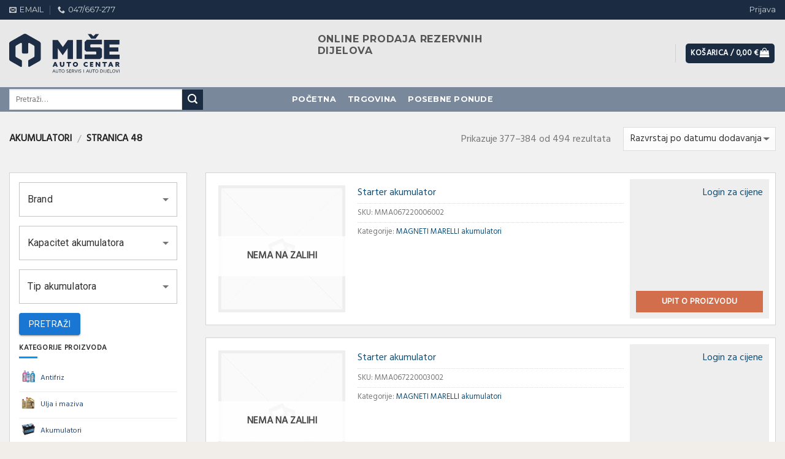

--- FILE ---
content_type: text/html; charset=utf-8
request_url: https://www.mise.hr/kategorija-proizvoda/akumulatori/page/48/
body_size: 30900
content:
<!DOCTYPE html>
<!--[if IE 9 ]> <html lang="hr" class="ie9 loading-site no-js"> <![endif]-->
<!--[if IE 8 ]> <html lang="hr" class="ie8 loading-site no-js"> <![endif]-->
<!--[if (gte IE 9)|!(IE)]><!--><html lang="hr" class="loading-site no-js"> <!--<![endif]-->
<head>
	<meta charset="UTF-8" />
	<meta name="viewport" content="width=device-width, initial-scale=1.0, maximum-scale=1.0, user-scalable=no" />

	<link rel="profile" href="http://gmpg.org/xfn/11" />
	<link rel="pingback" href="https://www.mise.hr/wp/xmlrpc.php" />

	<script>(function(html){html.className = html.className.replace(/\bno-js\b/,'js')})(document.documentElement);</script>
<title>Akumulatori &#8211; Stranica 48 &#8211; Miše Auto Centar</title>
<meta name='robots' content='max-image-preview:large' />
<link rel='dns-prefetch' href='//www.mise.hr' />
<link rel='dns-prefetch' href='//fonts.googleapis.com' />
<link rel='dns-prefetch' href='//s.w.org' />
<link rel="alternate" type="application/rss+xml" title="Miše Auto Centar &raquo; Kanal" href="https://www.mise.hr/feed/" />
<link rel="alternate" type="application/rss+xml" title="Miše Auto Centar &raquo; Kanal komentara" href="https://www.mise.hr/comments/feed/" />
<link rel="alternate" type="application/rss+xml" title="Miše Auto Centar &raquo; Akumulatori Kategorija kanal" href="https://www.mise.hr/kategorija-proizvoda/akumulatori/feed/" />
<script type="text/javascript">
window._wpemojiSettings = {"baseUrl":"https:\/\/s.w.org\/images\/core\/emoji\/13.1.0\/72x72\/","ext":".png","svgUrl":"https:\/\/s.w.org\/images\/core\/emoji\/13.1.0\/svg\/","svgExt":".svg","source":{"concatemoji":"https:\/\/www.mise.hr\/wp\/wp-includes\/js\/wp-emoji-release.min.js?ver=5.9.4"}};
/*! This file is auto-generated */
!function(e,a,t){var n,r,o,i=a.createElement("canvas"),p=i.getContext&&i.getContext("2d");function s(e,t){var a=String.fromCharCode;p.clearRect(0,0,i.width,i.height),p.fillText(a.apply(this,e),0,0);e=i.toDataURL();return p.clearRect(0,0,i.width,i.height),p.fillText(a.apply(this,t),0,0),e===i.toDataURL()}function c(e){var t=a.createElement("script");t.src=e,t.defer=t.type="text/javascript",a.getElementsByTagName("head")[0].appendChild(t)}for(o=Array("flag","emoji"),t.supports={everything:!0,everythingExceptFlag:!0},r=0;r<o.length;r++)t.supports[o[r]]=function(e){if(!p||!p.fillText)return!1;switch(p.textBaseline="top",p.font="600 32px Arial",e){case"flag":return s([127987,65039,8205,9895,65039],[127987,65039,8203,9895,65039])?!1:!s([55356,56826,55356,56819],[55356,56826,8203,55356,56819])&&!s([55356,57332,56128,56423,56128,56418,56128,56421,56128,56430,56128,56423,56128,56447],[55356,57332,8203,56128,56423,8203,56128,56418,8203,56128,56421,8203,56128,56430,8203,56128,56423,8203,56128,56447]);case"emoji":return!s([10084,65039,8205,55357,56613],[10084,65039,8203,55357,56613])}return!1}(o[r]),t.supports.everything=t.supports.everything&&t.supports[o[r]],"flag"!==o[r]&&(t.supports.everythingExceptFlag=t.supports.everythingExceptFlag&&t.supports[o[r]]);t.supports.everythingExceptFlag=t.supports.everythingExceptFlag&&!t.supports.flag,t.DOMReady=!1,t.readyCallback=function(){t.DOMReady=!0},t.supports.everything||(n=function(){t.readyCallback()},a.addEventListener?(a.addEventListener("DOMContentLoaded",n,!1),e.addEventListener("load",n,!1)):(e.attachEvent("onload",n),a.attachEvent("onreadystatechange",function(){"complete"===a.readyState&&t.readyCallback()})),(n=t.source||{}).concatemoji?c(n.concatemoji):n.wpemoji&&n.twemoji&&(c(n.twemoji),c(n.wpemoji)))}(window,document,window._wpemojiSettings);
</script>
<style type="text/css">
img.wp-smiley,
img.emoji {
	display: inline !important;
	border: none !important;
	box-shadow: none !important;
	height: 1em !important;
	width: 1em !important;
	margin: 0 0.07em !important;
	vertical-align: -0.1em !important;
	background: none !important;
	padding: 0 !important;
}
</style>
	<link rel='stylesheet' id='wp-block-library-css'  href='https://www.mise.hr/wp/wp-includes/css/dist/block-library/style.min.css?ver=5.9.4' type='text/css' media='all' />
<style id='global-styles-inline-css' type='text/css'>
body{--wp--preset--color--black: #000000;--wp--preset--color--cyan-bluish-gray: #abb8c3;--wp--preset--color--white: #ffffff;--wp--preset--color--pale-pink: #f78da7;--wp--preset--color--vivid-red: #cf2e2e;--wp--preset--color--luminous-vivid-orange: #ff6900;--wp--preset--color--luminous-vivid-amber: #fcb900;--wp--preset--color--light-green-cyan: #7bdcb5;--wp--preset--color--vivid-green-cyan: #00d084;--wp--preset--color--pale-cyan-blue: #8ed1fc;--wp--preset--color--vivid-cyan-blue: #0693e3;--wp--preset--color--vivid-purple: #9b51e0;--wp--preset--gradient--vivid-cyan-blue-to-vivid-purple: linear-gradient(135deg,rgba(6,147,227,1) 0%,rgb(155,81,224) 100%);--wp--preset--gradient--light-green-cyan-to-vivid-green-cyan: linear-gradient(135deg,rgb(122,220,180) 0%,rgb(0,208,130) 100%);--wp--preset--gradient--luminous-vivid-amber-to-luminous-vivid-orange: linear-gradient(135deg,rgba(252,185,0,1) 0%,rgba(255,105,0,1) 100%);--wp--preset--gradient--luminous-vivid-orange-to-vivid-red: linear-gradient(135deg,rgba(255,105,0,1) 0%,rgb(207,46,46) 100%);--wp--preset--gradient--very-light-gray-to-cyan-bluish-gray: linear-gradient(135deg,rgb(238,238,238) 0%,rgb(169,184,195) 100%);--wp--preset--gradient--cool-to-warm-spectrum: linear-gradient(135deg,rgb(74,234,220) 0%,rgb(151,120,209) 20%,rgb(207,42,186) 40%,rgb(238,44,130) 60%,rgb(251,105,98) 80%,rgb(254,248,76) 100%);--wp--preset--gradient--blush-light-purple: linear-gradient(135deg,rgb(255,206,236) 0%,rgb(152,150,240) 100%);--wp--preset--gradient--blush-bordeaux: linear-gradient(135deg,rgb(254,205,165) 0%,rgb(254,45,45) 50%,rgb(107,0,62) 100%);--wp--preset--gradient--luminous-dusk: linear-gradient(135deg,rgb(255,203,112) 0%,rgb(199,81,192) 50%,rgb(65,88,208) 100%);--wp--preset--gradient--pale-ocean: linear-gradient(135deg,rgb(255,245,203) 0%,rgb(182,227,212) 50%,rgb(51,167,181) 100%);--wp--preset--gradient--electric-grass: linear-gradient(135deg,rgb(202,248,128) 0%,rgb(113,206,126) 100%);--wp--preset--gradient--midnight: linear-gradient(135deg,rgb(2,3,129) 0%,rgb(40,116,252) 100%);--wp--preset--duotone--dark-grayscale: url('#wp-duotone-dark-grayscale');--wp--preset--duotone--grayscale: url('#wp-duotone-grayscale');--wp--preset--duotone--purple-yellow: url('#wp-duotone-purple-yellow');--wp--preset--duotone--blue-red: url('#wp-duotone-blue-red');--wp--preset--duotone--midnight: url('#wp-duotone-midnight');--wp--preset--duotone--magenta-yellow: url('#wp-duotone-magenta-yellow');--wp--preset--duotone--purple-green: url('#wp-duotone-purple-green');--wp--preset--duotone--blue-orange: url('#wp-duotone-blue-orange');--wp--preset--font-size--small: 13px;--wp--preset--font-size--medium: 20px;--wp--preset--font-size--large: 36px;--wp--preset--font-size--x-large: 42px;}.has-black-color{color: var(--wp--preset--color--black) !important;}.has-cyan-bluish-gray-color{color: var(--wp--preset--color--cyan-bluish-gray) !important;}.has-white-color{color: var(--wp--preset--color--white) !important;}.has-pale-pink-color{color: var(--wp--preset--color--pale-pink) !important;}.has-vivid-red-color{color: var(--wp--preset--color--vivid-red) !important;}.has-luminous-vivid-orange-color{color: var(--wp--preset--color--luminous-vivid-orange) !important;}.has-luminous-vivid-amber-color{color: var(--wp--preset--color--luminous-vivid-amber) !important;}.has-light-green-cyan-color{color: var(--wp--preset--color--light-green-cyan) !important;}.has-vivid-green-cyan-color{color: var(--wp--preset--color--vivid-green-cyan) !important;}.has-pale-cyan-blue-color{color: var(--wp--preset--color--pale-cyan-blue) !important;}.has-vivid-cyan-blue-color{color: var(--wp--preset--color--vivid-cyan-blue) !important;}.has-vivid-purple-color{color: var(--wp--preset--color--vivid-purple) !important;}.has-black-background-color{background-color: var(--wp--preset--color--black) !important;}.has-cyan-bluish-gray-background-color{background-color: var(--wp--preset--color--cyan-bluish-gray) !important;}.has-white-background-color{background-color: var(--wp--preset--color--white) !important;}.has-pale-pink-background-color{background-color: var(--wp--preset--color--pale-pink) !important;}.has-vivid-red-background-color{background-color: var(--wp--preset--color--vivid-red) !important;}.has-luminous-vivid-orange-background-color{background-color: var(--wp--preset--color--luminous-vivid-orange) !important;}.has-luminous-vivid-amber-background-color{background-color: var(--wp--preset--color--luminous-vivid-amber) !important;}.has-light-green-cyan-background-color{background-color: var(--wp--preset--color--light-green-cyan) !important;}.has-vivid-green-cyan-background-color{background-color: var(--wp--preset--color--vivid-green-cyan) !important;}.has-pale-cyan-blue-background-color{background-color: var(--wp--preset--color--pale-cyan-blue) !important;}.has-vivid-cyan-blue-background-color{background-color: var(--wp--preset--color--vivid-cyan-blue) !important;}.has-vivid-purple-background-color{background-color: var(--wp--preset--color--vivid-purple) !important;}.has-black-border-color{border-color: var(--wp--preset--color--black) !important;}.has-cyan-bluish-gray-border-color{border-color: var(--wp--preset--color--cyan-bluish-gray) !important;}.has-white-border-color{border-color: var(--wp--preset--color--white) !important;}.has-pale-pink-border-color{border-color: var(--wp--preset--color--pale-pink) !important;}.has-vivid-red-border-color{border-color: var(--wp--preset--color--vivid-red) !important;}.has-luminous-vivid-orange-border-color{border-color: var(--wp--preset--color--luminous-vivid-orange) !important;}.has-luminous-vivid-amber-border-color{border-color: var(--wp--preset--color--luminous-vivid-amber) !important;}.has-light-green-cyan-border-color{border-color: var(--wp--preset--color--light-green-cyan) !important;}.has-vivid-green-cyan-border-color{border-color: var(--wp--preset--color--vivid-green-cyan) !important;}.has-pale-cyan-blue-border-color{border-color: var(--wp--preset--color--pale-cyan-blue) !important;}.has-vivid-cyan-blue-border-color{border-color: var(--wp--preset--color--vivid-cyan-blue) !important;}.has-vivid-purple-border-color{border-color: var(--wp--preset--color--vivid-purple) !important;}.has-vivid-cyan-blue-to-vivid-purple-gradient-background{background: var(--wp--preset--gradient--vivid-cyan-blue-to-vivid-purple) !important;}.has-light-green-cyan-to-vivid-green-cyan-gradient-background{background: var(--wp--preset--gradient--light-green-cyan-to-vivid-green-cyan) !important;}.has-luminous-vivid-amber-to-luminous-vivid-orange-gradient-background{background: var(--wp--preset--gradient--luminous-vivid-amber-to-luminous-vivid-orange) !important;}.has-luminous-vivid-orange-to-vivid-red-gradient-background{background: var(--wp--preset--gradient--luminous-vivid-orange-to-vivid-red) !important;}.has-very-light-gray-to-cyan-bluish-gray-gradient-background{background: var(--wp--preset--gradient--very-light-gray-to-cyan-bluish-gray) !important;}.has-cool-to-warm-spectrum-gradient-background{background: var(--wp--preset--gradient--cool-to-warm-spectrum) !important;}.has-blush-light-purple-gradient-background{background: var(--wp--preset--gradient--blush-light-purple) !important;}.has-blush-bordeaux-gradient-background{background: var(--wp--preset--gradient--blush-bordeaux) !important;}.has-luminous-dusk-gradient-background{background: var(--wp--preset--gradient--luminous-dusk) !important;}.has-pale-ocean-gradient-background{background: var(--wp--preset--gradient--pale-ocean) !important;}.has-electric-grass-gradient-background{background: var(--wp--preset--gradient--electric-grass) !important;}.has-midnight-gradient-background{background: var(--wp--preset--gradient--midnight) !important;}.has-small-font-size{font-size: var(--wp--preset--font-size--small) !important;}.has-medium-font-size{font-size: var(--wp--preset--font-size--medium) !important;}.has-large-font-size{font-size: var(--wp--preset--font-size--large) !important;}.has-x-large-font-size{font-size: var(--wp--preset--font-size--x-large) !important;}
</style>
<link rel='stylesheet' id='allow-webp-image-css'  href='https://www.mise.hr/wp-content/plugins/allow-webp-image/public/css/allow-webp-image-public.css?ver=1.0.0' type='text/css' media='all' />
<link rel='stylesheet' id='ep-webshop-css'  href='https://www.mise.hr/wp-content/plugins/ep-webshop/dist/css/ep-webshop.0bd7ee8b029bbdb00098.css?ver=5.9.4' type='text/css' media='all' />
<link rel='stylesheet' id='fc-form-css-css'  href='https://www.mise.hr/wp-content/plugins/formcraft3/assets/css/form.min.css?ver=3.4.2' type='text/css' media='all' />
<link rel='stylesheet' id='brands-styles-css'  href='https://www.mise.hr/wp-content/plugins/woocommerce-brands/assets/css/style.css?ver=1.6.10' type='text/css' media='all' />
<link rel='stylesheet' id='spu-public-css-css'  href='https://www.mise.hr/wp-content/plugins/popups/public/assets/css/public.css?ver=1.9.3.8' type='text/css' media='all' />
<link rel='stylesheet' id='flatsome-icons-css'  href='https://www.mise.hr/wp-content/themes/flatsome/assets/css/fl-icons.css?ver=3.3' type='text/css' media='all' />
<link rel='stylesheet' id='flatsome-main-css'  href='https://www.mise.hr/wp-content/themes/flatsome/assets/css/flatsome.css?ver=3.5.3' type='text/css' media='all' />
<link rel='stylesheet' id='flatsome-shop-css'  href='https://www.mise.hr/wp-content/themes/flatsome/assets/css/flatsome-shop.css?ver=3.5.3' type='text/css' media='all' />
<link rel='stylesheet' id='flatsome-style-css'  href='https://www.mise.hr/wp-content/themes/mishe/style.css?ver=3.5.3' type='text/css' media='all' />
<link rel='stylesheet' id='mishe-css'  href='https://www.mise.hr/wp-content/themes/mishe/dist/css/mishe.da8bd923c18a24e7492f.css?ver=5.9.4' type='text/css' media='all' />
<link rel='stylesheet' id='webshop-css'  href='//www.mise.hr/dist/css/webshop.c38f7252.css' type='text/css' media='all' />
<link rel='stylesheet' id='flatsome-googlefonts-css'  href='//fonts.googleapis.com/css?family=Montserrat%3Aregular%2C700%2C700%7CHind%3Aregular%2Cregular%7CDancing+Script%3Aregular%2Cdefault&#038;ver=5.9.4' type='text/css' media='all' />
<script type='text/javascript' src='https://www.mise.hr/wp/wp-includes/js/jquery/jquery.min.js?ver=3.6.0' id='jquery-core-js'></script>
<script type='text/javascript' src='https://www.mise.hr/wp/wp-includes/js/jquery/jquery-migrate.min.js?ver=3.3.2' id='jquery-migrate-js'></script>
<script type='text/javascript' src='https://www.mise.hr/wp-content/plugins/allow-webp-image/public/js/allow-webp-image-public.js?ver=1.0.0' id='allow-webp-image-js'></script>
<script type='text/javascript' src='//www.mise.hr/dist/js/webshop.7fd400f4.js' id='webshop-js'></script>
<link rel="https://api.w.org/" href="https://www.mise.hr/wp-json/" /><link rel="EditURI" type="application/rsd+xml" title="RSD" href="https://www.mise.hr/wp/xmlrpc.php?rsd" />
<link rel="wlwmanifest" type="application/wlwmanifest+xml" href="https://www.mise.hr/wp/wp-includes/wlwmanifest.xml" /> 
<meta name="generator" content="WordPress 5.9.4" />
<meta name="generator" content="WooCommerce 3.3.6" />
<style>@media(min-width:1760px){html{position:relative}html::before{content:url(https://www.mise.hr/wp-content/uploads/2022/08/Mise-pozadina-44-scaled.webp);position:absolute;top:0;left:50%;transform:translateX(-50%)}}</style><style>:root{--button-radius:0px;--color-secondary:#d26e4b;--color-success:#7a9c59;--color-alert:#b20000}</style><!--[if IE]><link rel="stylesheet" type="text/css" href="https://www.mise.hr/wp-content/themes/flatsome/assets/css/ie-fallback.css"><script src="//cdnjs.cloudflare.com/ajax/libs/html5shiv/3.6.1/html5shiv.js"></script><script>var head = document.getElementsByTagName('head')[0],style = document.createElement('style');style.type = 'text/css';style.styleSheet.cssText = ':before,:after{content:none !important';head.appendChild(style);setTimeout(function(){head.removeChild(style);}, 0);</script><script src="https://www.mise.hr/wp-content/themes/flatsome/assets/libs/ie-flexibility.js"></script><![endif]-->	<noscript><style>.woocommerce-product-gallery{ opacity: 1 !important; }</style></noscript>
	<link rel="icon" href="https://www.mise.hr/wp-content/uploads/2018/02/cropped-Mise-znakSOLO-32x32.png" sizes="32x32" />
<link rel="icon" href="https://www.mise.hr/wp-content/uploads/2018/02/cropped-Mise-znakSOLO-192x192.png" sizes="192x192" />
<link rel="apple-touch-icon" href="https://www.mise.hr/wp-content/uploads/2018/02/cropped-Mise-znakSOLO-180x180.png" />
<meta name="msapplication-TileImage" content="https://www.mise.hr/wp-content/uploads/2018/02/cropped-Mise-znakSOLO-270x270.png" />
<style id="custom-css" type="text/css">:root {--primary-color: #1b2c42;}html{background-color:#f1ede8!important;}/* Site Width */.full-width .ubermenu-nav, .container, .row{max-width: 1470px}.row.row-collapse{max-width: 1440px}.row.row-small{max-width: 1462.5px}.row.row-large{max-width: 1500px}body.framed, body.framed header, body.framed .header-wrapper, body.boxed, body.boxed header, body.boxed .header-wrapper, body.boxed .is-sticky-section{ max-width: 1440px}.header-main{height: 110px}#logo img{max-height: 110px}#logo{width:220px;}.stuck #logo img{padding:10px 0;}.header-bottom{min-height: 40px}.header-top{min-height: 32px}.transparent .header-main{height: 265px}.transparent #logo img{max-height: 265px}.has-transparent + .page-title:first-of-type,.has-transparent + #main > .page-title,.has-transparent + #main > div > .page-title,.has-transparent + #main .page-header-wrapper:first-of-type .page-title{padding-top: 345px;}.header.show-on-scroll,.stuck .header-main{height:110px!important}.stuck #logo img{max-height: 110px!important}.search-form{ width: 70%;}.header-bg-color, .header-wrapper {background-color: rgba(232,232,232,0.9)}.header-bottom {background-color: rgba(0,33,71,0.48)}.header-main .nav > li > a{line-height: 16px }.stuck .header-main .nav > li > a{line-height: 50px }.header-bottom-nav > li > a{line-height: 40px }@media (max-width: 549px) {.header-main{height: 70px}#logo img{max-height: 70px}}.nav-dropdown-has-arrow li.has-dropdown:before{border-bottom-color: rgba(27,44,66,0.17);}.nav .nav-dropdown{border-color: rgba(27,44,66,0.17) }.nav-dropdown{font-size:100%}.nav-dropdown-has-arrow li.has-dropdown:after{border-bottom-color: #ffffff;}.nav .nav-dropdown{background-color: #ffffff}.header-top{background-color:#1b2c42!important;}/* Color */.accordion-title.active, .has-icon-bg .icon .icon-inner,.logo a, .primary.is-underline, .primary.is-link, .badge-outline .badge-inner, .nav-outline > li.active> a,.nav-outline >li.active > a, .cart-icon strong,[data-color='primary'], .is-outline.primary{color: #1b2c42;}/* Color !important */[data-text-color="primary"]{color: #1b2c42!important;}/* Background */.scroll-to-bullets a,.featured-title, .label-new.menu-item > a:after, .nav-pagination > li > .current,.nav-pagination > li > span:hover,.nav-pagination > li > a:hover,.has-hover:hover .badge-outline .badge-inner,button[type="submit"], .button.wc-forward:not(.checkout):not(.checkout-button), .button.submit-button, .button.primary:not(.is-outline),.featured-table .title,.is-outline:hover, .has-icon:hover .icon-label,.nav-dropdown-bold .nav-column li > a:hover, .nav-dropdown.nav-dropdown-bold > li > a:hover, .nav-dropdown-bold.dark .nav-column li > a:hover, .nav-dropdown.nav-dropdown-bold.dark > li > a:hover, .is-outline:hover, .tagcloud a:hover,.grid-tools a, input[type='submit']:not(.is-form), .box-badge:hover .box-text, input.button.alt,.nav-box > li > a:hover,.nav-box > li.active > a,.nav-pills > li.active > a ,.current-dropdown .cart-icon strong, .cart-icon:hover strong, .nav-line-bottom > li > a:before, .nav-line-grow > li > a:before, .nav-line > li > a:before,.banner, .header-top, .slider-nav-circle .flickity-prev-next-button:hover svg, .slider-nav-circle .flickity-prev-next-button:hover .arrow, .primary.is-outline:hover, .button.primary:not(.is-outline), input[type='submit'].primary, input[type='submit'].primary, input[type='reset'].button, input[type='button'].primary, .badge-inner{background-color: #1b2c42;}/* Border */.nav-vertical.nav-tabs > li.active > a,.scroll-to-bullets a.active,.nav-pagination > li > .current,.nav-pagination > li > span:hover,.nav-pagination > li > a:hover,.has-hover:hover .badge-outline .badge-inner,.accordion-title.active,.featured-table,.is-outline:hover, .tagcloud a:hover,blockquote, .has-border, .cart-icon strong:after,.cart-icon strong,.blockUI:before, .processing:before,.loading-spin, .slider-nav-circle .flickity-prev-next-button:hover svg, .slider-nav-circle .flickity-prev-next-button:hover .arrow, .primary.is-outline:hover{border-color: #1b2c42}.nav-tabs > li.active > a{border-top-color: #1b2c42}.widget_shopping_cart_content .blockUI.blockOverlay:before { border-left-color: #1b2c42 }.woocommerce-checkout-review-order .blockUI.blockOverlay:before { border-left-color: #1b2c42 }/* Fill */.slider .flickity-prev-next-button:hover svg,.slider .flickity-prev-next-button:hover .arrow{fill: #1b2c42;}body{font-size: 100%;}@media screen and (max-width: 549px){body{font-size: 100%;}}body{font-family:"Hind", sans-serif}body{font-weight: 0}body{color: #777777}.nav > li > a {font-family:"Montserrat", sans-serif;}.nav > li > a {font-weight: 700;}h1,h2,h3,h4,h5,h6,.heading-font, .off-canvas-center .nav-sidebar.nav-vertical > li > a{font-family: "Montserrat", sans-serif;}h1,h2,h3,h4,h5,h6,.heading-font,.banner h1,.banner h2{font-weight: 700;}.alt-font{font-family: "Dancing Script", sans-serif;}.header:not(.transparent) .header-bottom-nav.nav > li > a{color: #ffffff;}.header:not(.transparent) .header-bottom-nav.nav > li > a:hover,.header:not(.transparent) .header-bottom-nav.nav > li.active > a,.header:not(.transparent) .header-bottom-nav.nav > li.current > a,.header:not(.transparent) .header-bottom-nav.nav > li > a.active,.header:not(.transparent) .header-bottom-nav.nav > li > a.current{color: #a3a9b3;}.header-bottom-nav.nav-line-bottom > li > a:before,.header-bottom-nav.nav-line-grow > li > a:before,.header-bottom-nav.nav-line > li > a:before,.header-bottom-nav.nav-box > li > a:hover,.header-bottom-nav.nav-box > li.active > a,.header-bottom-nav.nav-pills > li > a:hover,.header-bottom-nav.nav-pills > li.active > a{color:#FFF!important;background-color: #a3a9b3;}a{color: #114f77;}a:hover{color: #6e7a83;}.tagcloud a:hover{border-color: #6e7a83;background-color: #6e7a83;}.shop-page-title.featured-title .title-overlay{background-color: rgba(0,0,0,0);}@media screen and (min-width: 550px){.products .box-vertical .box-image{min-width: 247px!important;width: 247px!important;}}.absolute-footer, html{background-color: #1b2c42}.page-title-small + main .product-container > .row{padding-top:0;}.form-flat button {border-radius: 0px;}.content-product__grouped-wrapper {padding-left: 10px;}.content-product {padding: 10px;border: 1px solid #d4d4d4;background-color: white;}#main, #wrapper {background-color: #f1f1f1;}.add-to-cart__child-row label {padding: 0.55em 1em 0;}.box-badge .box-text {padding: 5px 5px 5px;bottom: 4px;}.box-text {font-size: 12px;}.content-product__actions {padding: 10px;background-color: #eeeeee;}.product-info {margin-bottom: 20px;background-color: #fff;border: 1px solid #ccc;}.row-small>.col, .row-small>.flickity-viewport>.flickity-slider>.col {padding: 7px 7px;margin-bottom: 10px;background: #fbfbfb;}td .label, td dl, td form, td input, td label, td p, td selectt {margin: .5em 0;padding: 10px;background-color: #79899b21;border: 1px solid #79899b42;}.tab-panels .panel.active {display: block!important;margin: 5px -15px 0px 5px;padding: 10px;background-color: white;border: 1px solid #ccc;}.accordion-inner {background-color: white;}.product-footer {margin-right: -15px;}.label-new.menu-item > a:after{content:"New";}.label-hot.menu-item > a:after{content:"Hot";}.label-sale.menu-item > a:after{content:"Sale";}.label-popular.menu-item > a:after{content:"Popular";}</style>		<style type="text/css" id="wp-custom-css">
			.shop-container .product-category.col {
	display: flex;
}
html::before {
	position: fixed !important;
}		</style>
		<style id="infinite-scroll-css" type="text/css">.page-load-status,.woocommerce-pagination {display: none;}</style></head>

<body class="archive paged tax-product_cat term-akumulatori term-20000199 paged-48 woocommerce woocommerce-page boxed box-shadow lightbox nav-dropdown-has-arrow">

<a class="skip-link screen-reader-text" href="#main">Skip to content</a>

<div id="wrapper">


<header id="header" class="header has-sticky sticky-jump">
   <div class="header-wrapper">
	<div id="top-bar" class="header-top hide-for-sticky nav-dark">
    <div class="flex-row container">
      <div class="flex-col hide-for-medium flex-left">
          <ul class="nav nav-left medium-nav-center nav-small  nav-divided">
              <li class="header-contact-wrapper">
		<ul id="header-contact" class="nav nav-divided nav-uppercase header-contact">
		
						<li class="">
			  <a href="mailto:mise@mise.hr" class="tooltip" title="mise@mise.hr">
				  <i class="icon-envelop" style="font-size:12px;"></i>			       <span>
			       	email			       </span>
			  </a>
			</li>
					
			
						<li class="">
			  <a href="tel:047/667-277" class="tooltip" title="047/667-277">
			     <i class="icon-phone" style="font-size:12px;"></i>			      <span>047/667-277</span>
			  </a>
			</li>
				</ul>
</li>          </ul>
      </div><!-- flex-col left -->

      <div class="flex-col hide-for-medium flex-center">
          <ul class="nav nav-center nav-small  nav-divided">
                        </ul>
      </div><!-- center -->

      <div class="flex-col hide-for-medium flex-right">
         <ul class="nav top-bar-nav nav-right nav-small  nav-divided">
              <li class="account-item has-icon
    "
>

<a href="https://www.mise.hr/moj-racun/"
    class="nav-top-link nav-top-not-logged-in is-small"
    data-open="#login-form-popup"  >
    <span>
    Prijava      </span>
  
</a><!-- .account-login-link -->



</li>
          </ul>
      </div><!-- .flex-col right -->

            <div class="flex-col show-for-medium flex-grow">
          <ul class="nav nav-center nav-small mobile-nav  nav-divided">
              <li class="html custom html_topbar_left"><small>Online trgovina autodijelova</small><strong> B2B</strong></li>          </ul>
      </div>
      
    </div><!-- .flex-row -->
</div><!-- #header-top -->
<div id="masthead" class="header-main has-sticky-logo">
      <div class="header-inner flex-row container logo-left medium-logo-center" role="navigation">

          <!-- Logo -->
          <div id="logo" class="flex-col logo">
            <!-- Header logo -->
<a href="https://www.mise.hr/" title="Miše Auto Centar - online prodaja autodijelova" rel="home">
    <img width="220" height="110" src="https://www.mise.hr/wp-content/uploads/2018/02/Mise-logo-SVG.svg" class="header-logo-sticky" alt="Miše Auto Centar"/><img width="220" height="110" src="https://www.mise.hr/wp-content/uploads/2018/02/Mise-logo-SVG.svg" class="header_logo header-logo" alt="Miše Auto Centar"/><img  width="220" height="110" src="https://www.mise.hr/wp-content/uploads/2018/02/Mise-znakSOLO-SVGwhite.svg" class="header-logo-dark" alt="Miše Auto Centar"/></a>
          </div>

          <!-- Mobile Left Elements -->
          <div class="flex-col show-for-medium flex-left">
            <ul class="mobile-nav nav nav-left ">
              <li class="nav-icon has-icon">
  		<a href="#" data-open="#main-menu" data-pos="left" data-bg="main-menu-overlay" data-color="" class="is-small" aria-controls="main-menu" aria-expanded="false">
		
		  <i class="icon-menu" ></i>
		  		</a>
	</li>            </ul>
          </div>

          <!-- Left Elements -->
          <div class="flex-col hide-for-medium flex-left
            flex-grow">
            <ul class="header-nav header-nav-main nav nav-left  nav-size-small nav-uppercase" >
              <li class="header-block"><div class="header-block-block-1"><div class="row align-middle align-center"  id="row-2027562775">

<div class="col medium-5 small-12 large-5"  ><div class="col-inner"  >

<h5 class="uppercase">ONLINE PRODAJA rezervnih dijelova</h5>

</div></div>
<div class="col hidden medium-6 small-12 large-6"  ><div class="col-inner"  >

<div id="timer-199461302" class="ux-timer light" data-text-plural="s" data-text-hour="sat" data-text-day="dan" data-text-week="tjed" data-text-min="min" data-text-sec="sek" data-text-hour-p="sat" data-text-day-p="dan" data-text-week-p="tjed" data-text-min-p="min" data-text-sec-p="sek" data-countdown="2019/2/30 23:59"><span>&nbsp;<div class="loading-spin dark centered"></div><strong>&nbsp;</strong></span></div>
<style scope="scope">

#timer-199461302 {
  font-size: 181%;
}
</style>



</div></div>


<style scope="scope">

#row-2027562775 > .col > .col-inner {
  padding: 10px 0px 0px 0px;
}
</style>
</div></div></li>            </ul>
          </div>

          <!-- Right Elements -->
          <div class="flex-col hide-for-medium flex-right">
            <ul class="header-nav header-nav-main nav nav-right  nav-size-small nav-uppercase">
              <li class="header-divider"></li><li class="cart-item has-icon has-dropdown">
<div class="header-button">
<a href="https://www.mise.hr/kosarica/" title="Košarica" class="header-cart-link icon primary button round is-small">


<span class="header-cart-title">
   Košarica   /      <span class="cart-price"><span class="woocommerce-Price-amount amount">0,00&nbsp;<span class="woocommerce-Price-currencySymbol">&euro;</span></span></span>
  </span>

    <i class="icon-shopping-bag"
    data-icon-label="0">
  </i>
  </a>
</div>
 <ul class="nav-dropdown nav-dropdown-simple">
    <li class="html widget_shopping_cart">
      <div class="widget_shopping_cart_content">
        

	<p class="woocommerce-mini-cart__empty-message">Nema proizvoda u košarici</p>


      </div>
    </li>
     </ul><!-- .nav-dropdown -->

</li>
            </ul>
          </div>

          <!-- Mobile Right Elements -->
          <div class="flex-col show-for-medium flex-right">
            <ul class="mobile-nav nav nav-right ">
              <li class="cart-item has-icon">

<div class="header-button">      <a href="https://www.mise.hr/kosarica/" class="header-cart-link off-canvas-toggle nav-top-link icon primary button round is-small" data-open="#cart-popup" data-class="off-canvas-cart" title="Košarica" data-pos="right">
  
    <i class="icon-shopping-bag"
    data-icon-label="0">
  </i>
  </a>
</div>

  <!-- Cart Sidebar Popup -->
  <div id="cart-popup" class="mfp-hide widget_shopping_cart">
  <div class="cart-popup-inner inner-padding">
      <div class="cart-popup-title text-center">
          <h4 class="uppercase">Košarica</h4>
          <div class="is-divider"></div>
      </div>
      <div class="widget_shopping_cart_content">
          

	<p class="woocommerce-mini-cart__empty-message">Nema proizvoda u košarici</p>


      </div>
             <div class="cart-sidebar-content relative"></div>  </div>
  </div>

</li>
            </ul>
          </div>

      </div><!-- .header-inner -->
     
            <!-- Header divider -->
      <div class="container"><div class="top-divider full-width"></div></div>
      </div><!-- .header-main --><div id="wide-nav" class="header-bottom wide-nav flex-has-center hide-for-medium">
    <div class="flex-row container">

                        <div class="flex-col hide-for-medium flex-left">
                <ul class="nav header-nav header-bottom-nav nav-left  nav-box nav-uppercase">
                    <li class="header-search-form search-form html relative has-icon">
	<div class="header-search-form-wrapper">
		<div class="searchform-wrapper ux-search-box relative form- is-normal"><form role="search" method="get" class="searchform" action="https://www.mise.hr/" style="z-index: 1">
		<div class="flex-row relative">
									<div class="flex-col flex-grow">
                <div class="search-input-root" data-props="{&quot;value&quot;:&quot;&quot;,&quot;placeholder&quot;:&quot;Pretra\u017ei&hellip;&quot;}"></div>

                <!--
			    <input type="search" class="search-field mb-0" name="s"
                       value=""
                       placeholder="Pretraži&hellip;"
                />
                -->
		    <input type="hidden" name="post_type" value="product" />
                    			</div><!-- .flex-col -->
			<div class="flex-col">
				<button type="submit" class="ux-search-submit submit-button secondary button icon mb-0">
					<i class="icon-search" ></i>				</button>
			</div><!-- .flex-col -->
		</div><!-- .flex-row -->
	 <div class="live-search-results text-left z-top"></div>
</form>
</div>	</div>
</li>                </ul>
            </div><!-- flex-col -->
            
                        <div class="flex-col hide-for-medium flex-center">
                <ul class="nav header-nav header-bottom-nav nav-center  nav-box nav-uppercase">
                    <li id="menu-item-154" class="menu-item menu-item-type-post_type menu-item-object-page menu-item-home  menu-item-154"><a href="https://www.mise.hr/" class="nav-top-link">Početna</a></li>
<li id="menu-item-133" class="menu-item menu-item-type-post_type menu-item-object-page  menu-item-133"><a href="https://www.mise.hr/trgovina/" class="nav-top-link">Trgovina</a></li>
<li id="menu-item-16220" class="menu-item menu-item-type-post_type menu-item-object-page  menu-item-16220"><a href="https://www.mise.hr/posebne-ponude/" class="nav-top-link">Posebne ponude</a></li>
                </ul>
            </div><!-- flex-col -->
            
                        <div class="flex-col hide-for-medium flex-right flex-grow">
              <ul class="nav header-nav header-bottom-nav nav-right  nav-box nav-uppercase">
                                 </ul>
            </div><!-- flex-col -->
            
            
    </div><!-- .flex-row -->
</div><!-- .header-bottom -->

<div class="header-bg-container fill"><div class="header-bg-image fill"></div><div class="header-bg-color fill"></div></div><!-- .header-bg-container -->   </div><!-- header-wrapper-->
</header>

<div class="shop-page-title category-page-title page-title ">

	<div class="page-title-inner flex-row  medium-flex-wrap container">
	  <div class="flex-col flex-grow medium-text-center">
	  	 	 <div class="is-medium">
  <nav class="woocommerce-breadcrumb breadcrumbs">Akumulatori <span class="divider">&#47;</span> Stranica 48</nav></div>
<div class="category-filtering category-filter-row show-for-medium">
	<a href="#" data-open="#shop-sidebar" data-visible-after="true" data-pos="left" class="filter-button uppercase plain">
		<i class="icon-menu"></i>
		<strong>Filter</strong>
	</a>
	<div class="inline-block">
			</div>
</div>
	  </div><!-- .flex-left -->
	  
	   <div class="flex-col medium-text-center">
	  	 	

<p class="woocommerce-result-count hide-for-medium">
	Prikazuje 377&ndash;384 od 494 rezultata</p>
<form class="woocommerce-ordering" method="get">
	<select name="orderby" class="orderby">
					<option value="name" >Razvrstaj po nazivu</option>
					<option value="date"  selected='selected'>Razvrstaj po datumu dodavanja</option>
					<option value="price" >Razvrstaj po cijeni: manje do veće</option>
					<option value="price-desc" >Razvrstaj po cijeni: veće do manje</option>
			</select>
	<input type="hidden" name="paged" value="1" />
	</form>
	   </div><!-- .flex-right -->
	   
	</div><!-- flex-row -->
</div><!-- .page-title -->

<main id="main" class="">
<div class="row category-page-row">

    <div class="col large-3 hide-for-medium ">
                
        <div id="shop-sidebar" class="sidebar-inner col-inner">
                            <div id="product-filter-root" data-category="20000199"></div>
            
                        <div id="ep_categories-2" data-autosubmit="" class="widget widget-ep-categories">
                                    <span class="widget-title" style="display:block;">KATEGORIJE PROIZVODA</span>
                    <div class="is-divider small"></div>
                
                                    <ul class="product-categories">
                                                    <li class="cat-item">
                                <a href="https://www.mise.hr/kategorija-proizvoda/antifriz/">
                                                                            <img src="//mise.hr/media/thumb/150x150/antifriz.webp?a233a962" alt="Antifriz">
                                                                        Antifriz                                </a>
                            </li>
                                                    <li class="cat-item">
                                <a href="https://www.mise.hr/kategorija-proizvoda/ulja-i-maziva/">
                                                                            <img src="//mise.hr/media/thumb/150x150/uljamaziva.webp?d67505ee" alt="Ulja i maziva">
                                                                        Ulja i maziva                                </a>
                            </li>
                                                    <li class="cat-item">
                                <a href="https://www.mise.hr/kategorija-proizvoda/akumulatori/">
                                                                            <img src="//mise.hr/media/thumb/150x150/akumulator.webp?40e38e97" alt="Akumulatori">
                                                                        Akumulatori                                </a>
                            </li>
                                                    <li class="cat-item">
                                <a href="https://www.mise.hr/kategorija-proizvoda/masti/">
                                                                            <img src="//mise.hr/media/thumb/150x150/mast-png.webp?b4eec584" alt="Masti">
                                                                        Masti                                </a>
                            </li>
                                                    <li class="cat-item">
                                <a href="https://www.mise.hr/kategorija-proizvoda/sava-gume/">
                                                                            <img src="//mise.hr/media/thumb/150x150/kaercher_logo.webp?1e5797bd" alt="Sava Gume">
                                                                        Sava Gume                                </a>
                            </li>
                                                    <li class="cat-item">
                                <a href="https://www.mise.hr/kategorija-proizvoda/ostali-proizvodi/">
                                                                            <img src="//mise.hr/media/thumb/150x150/ostalo.webp?22f59779" alt="Ostali proizvodi">
                                                                        Ostali proizvodi                                </a>
                            </li>
                                                    <li class="cat-item">
                                <a href="https://www.mise.hr/kategorija-proizvoda/gume/">
                                                                            <img src="//mise.hr/media/thumb/150x150/gume.webp?30df7e2d" alt="Gume">
                                                                        Gume                                </a>
                            </li>
                                                    <li class="cat-item">
                                <a href="https://www.mise.hr/kategorija-proizvoda/kozmetika/">
                                                                            <img src="//mise.hr/media/thumb/150x150/kemija.webp?c3daebd1" alt="Kozmetika">
                                                                        Kozmetika                                </a>
                            </li>
                                            </ul>
                            </div>
                    </div><!-- .sidebar-inner -->
    </div><!-- #shop-sidebar -->

    <div class="col large-9">
        <div class="shop-container">
        
        	<div class="products row row-small has-box-vertical large-columns-5 medium-columns-4 small-columns-3 has-shadow row-box-shadow-1">
	<div class="content-product__wrapper">
    <div class="content-product">
        <div class="content-product__image has-hover">
            

            <div class="box-image">

                <div class="image-zoom-fade">
                    <a href="https://www.mise.hr/proizvod/starter-akumulator-10117220/">
                        <img src="//www.mise.hr/wp-content/themes/mishe/dist/img/placeholder.png" alt="Držać mjesta" width="247" class="woocommerce-placeholder wp-post-image" height="247" />
                    </a>
                </div>

                <div class="image-tools grid-tools text-center hide-for-small bottom hover-slide-in show-on-hover">
                      <a class="quick-view" data-prod="10117220" href="#quick-view">Quick View</a>
                </div>

                                    <div class="out-of-stock-label">
                        Nema na zalihi
                    </div>
                            </div>
        </div>

        <div class="content-product__content">
            <div class="title-wrapper">
                <p class="name product-title"><a href="https://www.mise.hr/proizvod/starter-akumulator-10117220/">Starter akumulator</a></p>
            </div>

            <div class="product_description"></div>

            <div class="product_meta">

	
	
		<span class="sku_wrapper">SKU: <span class="sku">MMA067220006002</span></span>

	
	<span class="posted_in">Kategorije: <a href="https://www.mise.hr/kategorija-proizvoda/akumulatori/magneti-marelli-akumulatori/" rel="tag">MAGNETI MARELLI akumulatori</a></span>
	
	
</div>

        </div>

        <div class="content-product__actions">
            
            
  <div style="flex:1;text-align: end">
    <span class="price"><a href="https://www.mise.hr/moj-racun/">Login za cijene</a></span>
        </div>


            <span class="flex-mover"></span>
            <form class="add-to-cart add-to-cart--simple" method="post"
      id="atc_2609f070"
      data-ajax-url="https&#x3A;&#x2F;&#x2F;www.mise.hr&#x2F;wp&#x2F;wp-admin&#x2F;admin-ajax.php"
      data-ajax-action="ep_add_to_cart"
      data-product-id="10117220"
      data-product-type="simple"

      
      >

            
    
            
                    <button type="button" name="enquiry" class="&#x20;&#x20;spu-open-725&#x20;product-enquiry&#x20;btn&#x20;btn-alt&#x20;btn&#x20;btn-alt&#x20;product-enquiry&#x20;add-to-cart__button" data-name-field="field16&#x5B;&#x5D;" data-sku-field="field17&#x5B;&#x5D;" data-product-name="Starter&#x20;akumulator" data-product-sku="MMA067220006002" value="">Upit o proizvodu</button>
            </form>


        </div>
    </div>
</div><div class="content-product__wrapper">
    <div class="content-product">
        <div class="content-product__image has-hover">
            

            <div class="box-image">

                <div class="image-zoom-fade">
                    <a href="https://www.mise.hr/proizvod/starter-akumulator-10117216/">
                        <img src="//www.mise.hr/wp-content/themes/mishe/dist/img/placeholder.png" alt="Držać mjesta" width="247" class="woocommerce-placeholder wp-post-image" height="247" />
                    </a>
                </div>

                <div class="image-tools grid-tools text-center hide-for-small bottom hover-slide-in show-on-hover">
                      <a class="quick-view" data-prod="10117216" href="#quick-view">Quick View</a>
                </div>

                                    <div class="out-of-stock-label">
                        Nema na zalihi
                    </div>
                            </div>
        </div>

        <div class="content-product__content">
            <div class="title-wrapper">
                <p class="name product-title"><a href="https://www.mise.hr/proizvod/starter-akumulator-10117216/">Starter akumulator</a></p>
            </div>

            <div class="product_description"></div>

            <div class="product_meta">

	
	
		<span class="sku_wrapper">SKU: <span class="sku">MMA067220003002</span></span>

	
	<span class="posted_in">Kategorije: <a href="https://www.mise.hr/kategorija-proizvoda/akumulatori/magneti-marelli-akumulatori/" rel="tag">MAGNETI MARELLI akumulatori</a></span>
	
	
</div>

        </div>

        <div class="content-product__actions">
            
            
  <div style="flex:1;text-align: end">
    <span class="price"><a href="https://www.mise.hr/moj-racun/">Login za cijene</a></span>
        </div>


            <span class="flex-mover"></span>
            <form class="add-to-cart add-to-cart--simple" method="post"
      id="atc_a16a19fb"
      data-ajax-url="https&#x3A;&#x2F;&#x2F;www.mise.hr&#x2F;wp&#x2F;wp-admin&#x2F;admin-ajax.php"
      data-ajax-action="ep_add_to_cart"
      data-product-id="10117216"
      data-product-type="simple"

      
      >

            
    
            
                    <button type="button" name="enquiry" class="&#x20;&#x20;spu-open-725&#x20;product-enquiry&#x20;btn&#x20;btn-alt&#x20;btn&#x20;btn-alt&#x20;product-enquiry&#x20;add-to-cart__button" data-name-field="field16&#x5B;&#x5D;" data-sku-field="field17&#x5B;&#x5D;" data-product-name="Starter&#x20;akumulator" data-product-sku="MMA067220003002" value="">Upit o proizvodu</button>
            </form>


        </div>
    </div>
</div><div class="content-product__wrapper">
    <div class="content-product">
        <div class="content-product__image has-hover">
            

            <div class="box-image">

                <div class="image-zoom-fade">
                    <a href="https://www.mise.hr/proizvod/starter-akumulator-10117219/">
                        <img src="//www.mise.hr/wp-content/themes/mishe/dist/img/placeholder.png" alt="Držać mjesta" width="247" class="woocommerce-placeholder wp-post-image" height="247" />
                    </a>
                </div>

                <div class="image-tools grid-tools text-center hide-for-small bottom hover-slide-in show-on-hover">
                      <a class="quick-view" data-prod="10117219" href="#quick-view">Quick View</a>
                </div>

                                    <div class="out-of-stock-label">
                        Nema na zalihi
                    </div>
                            </div>
        </div>

        <div class="content-product__content">
            <div class="title-wrapper">
                <p class="name product-title"><a href="https://www.mise.hr/proizvod/starter-akumulator-10117219/">Starter akumulator</a></p>
            </div>

            <div class="product_description"></div>

            <div class="product_meta">

	
	
		<span class="sku_wrapper">SKU: <span class="sku">MMA067220002002</span></span>

	
	<span class="posted_in">Kategorije: <a href="https://www.mise.hr/kategorija-proizvoda/akumulatori/magneti-marelli-akumulatori/" rel="tag">MAGNETI MARELLI akumulatori</a></span>
	
	
</div>

        </div>

        <div class="content-product__actions">
            
            
  <div style="flex:1;text-align: end">
    <span class="price"><a href="https://www.mise.hr/moj-racun/">Login za cijene</a></span>
        </div>


            <span class="flex-mover"></span>
            <form class="add-to-cart add-to-cart--simple" method="post"
      id="atc_f35a740e"
      data-ajax-url="https&#x3A;&#x2F;&#x2F;www.mise.hr&#x2F;wp&#x2F;wp-admin&#x2F;admin-ajax.php"
      data-ajax-action="ep_add_to_cart"
      data-product-id="10117219"
      data-product-type="simple"

      
      >

            
    
            
                    <button type="button" name="enquiry" class="&#x20;&#x20;spu-open-725&#x20;product-enquiry&#x20;btn&#x20;btn-alt&#x20;btn&#x20;btn-alt&#x20;product-enquiry&#x20;add-to-cart__button" data-name-field="field16&#x5B;&#x5D;" data-sku-field="field17&#x5B;&#x5D;" data-product-name="Starter&#x20;akumulator" data-product-sku="MMA067220002002" value="">Upit o proizvodu</button>
            </form>


        </div>
    </div>
</div><div class="content-product__wrapper">
    <div class="content-product">
        <div class="content-product__image has-hover">
            

            <div class="box-image">

                <div class="image-zoom-fade">
                    <a href="https://www.mise.hr/proizvod/starter-akumulator-10117218/">
                        <img src="//www.mise.hr/wp-content/themes/mishe/dist/img/placeholder.png" alt="Držać mjesta" width="247" class="woocommerce-placeholder wp-post-image" height="247" />
                    </a>
                </div>

                <div class="image-tools grid-tools text-center hide-for-small bottom hover-slide-in show-on-hover">
                      <a class="quick-view" data-prod="10117218" href="#quick-view">Quick View</a>
                </div>

                                    <div class="out-of-stock-label">
                        Nema na zalihi
                    </div>
                            </div>
        </div>

        <div class="content-product__content">
            <div class="title-wrapper">
                <p class="name product-title"><a href="https://www.mise.hr/proizvod/starter-akumulator-10117218/">Starter akumulator</a></p>
            </div>

            <div class="product_description"></div>

            <div class="product_meta">

	
	
		<span class="sku_wrapper">SKU: <span class="sku">MMA067220001002</span></span>

	
	<span class="posted_in">Kategorije: <a href="https://www.mise.hr/kategorija-proizvoda/akumulatori/magneti-marelli-akumulatori/" rel="tag">MAGNETI MARELLI akumulatori</a></span>
	
	
</div>

        </div>

        <div class="content-product__actions">
            
            
  <div style="flex:1;text-align: end">
    <span class="price"><a href="https://www.mise.hr/moj-racun/">Login za cijene</a></span>
        </div>


            <span class="flex-mover"></span>
            <form class="add-to-cart add-to-cart--simple" method="post"
      id="atc_8e2af882"
      data-ajax-url="https&#x3A;&#x2F;&#x2F;www.mise.hr&#x2F;wp&#x2F;wp-admin&#x2F;admin-ajax.php"
      data-ajax-action="ep_add_to_cart"
      data-product-id="10117218"
      data-product-type="simple"

      
      >

            
    
            
                    <button type="button" name="enquiry" class="&#x20;&#x20;spu-open-725&#x20;product-enquiry&#x20;btn&#x20;btn-alt&#x20;btn&#x20;btn-alt&#x20;product-enquiry&#x20;add-to-cart__button" data-name-field="field16&#x5B;&#x5D;" data-sku-field="field17&#x5B;&#x5D;" data-product-name="Starter&#x20;akumulator" data-product-sku="MMA067220001002" value="">Upit o proizvodu</button>
            </form>


        </div>
    </div>
</div><div class="content-product__wrapper">
    <div class="content-product">
        <div class="content-product__image has-hover">
            

            <div class="box-image">

                <div class="image-zoom-fade">
                    <a href="https://www.mise.hr/proizvod/akumulator-maxgear-12-12-ah-l-10113272/">
                        <img src="//www.mise.hr/wp-content/themes/mishe/dist/img/placeholder.png" alt="Držać mjesta" width="247" class="woocommerce-placeholder wp-post-image" height="247" />
                    </a>
                </div>

                <div class="image-tools grid-tools text-center hide-for-small bottom hover-slide-in show-on-hover">
                      <a class="quick-view" data-prod="10113272" href="#quick-view">Quick View</a>
                </div>

                                    <div class="out-of-stock-label">
                        Nema na zalihi
                    </div>
                            </div>
        </div>

        <div class="content-product__content">
            <div class="title-wrapper">
                <p class="name product-title"><a href="https://www.mise.hr/proizvod/akumulator-maxgear-12-12-ah-l-10113272/">AKUMULATOR MaxGear 12/12 AH L+</a></p>
            </div>

            <div class="product_description"></div>

            <div class="product_meta">

	
	
		<span class="sku_wrapper">SKU: <span class="sku">MAX85-9055</span></span>

	
	<span class="posted_in">Kategorije: <a href="https://www.mise.hr/kategorija-proizvoda/akumulatori/" rel="tag">Akumulatori</a></span>
	
	
</div>

        </div>

        <div class="content-product__actions">
            
            
  <div style="flex:1;text-align: end">
    <span class="price"><a href="https://www.mise.hr/moj-racun/">Login za cijene</a></span>
        </div>


            <span class="flex-mover"></span>
            <form class="add-to-cart add-to-cart--simple" method="post"
      id="atc_57df9bc8"
      data-ajax-url="https&#x3A;&#x2F;&#x2F;www.mise.hr&#x2F;wp&#x2F;wp-admin&#x2F;admin-ajax.php"
      data-ajax-action="ep_add_to_cart"
      data-product-id="10113272"
      data-product-type="simple"

      
      >

            
    
            
                    <button type="button" name="enquiry" class="&#x20;&#x20;spu-open-725&#x20;product-enquiry&#x20;btn&#x20;btn-alt&#x20;btn&#x20;btn-alt&#x20;product-enquiry&#x20;add-to-cart__button" data-name-field="field16&#x5B;&#x5D;" data-sku-field="field17&#x5B;&#x5D;" data-product-name="AKUMULATOR&#x20;MaxGear&#x20;12&#x2F;12&#x20;AH&#x20;L&#x2B;" data-product-sku="MAX85-9055" value="">Upit o proizvodu</button>
            </form>


        </div>
    </div>
</div><div class="content-product__wrapper">
    <div class="content-product">
        <div class="content-product__image has-hover">
            

            <div class="box-image">

                <div class="image-zoom-fade">
                    <a href="https://www.mise.hr/proizvod/akumulator-maxgear-12-45-ah-l-10115143/">
                        <img src="//www.mise.hr/wp-content/themes/mishe/dist/img/placeholder.png" alt="Držać mjesta" width="247" class="woocommerce-placeholder wp-post-image" height="247" />
                    </a>
                </div>

                <div class="image-tools grid-tools text-center hide-for-small bottom hover-slide-in show-on-hover">
                      <a class="quick-view" data-prod="10115143" href="#quick-view">Quick View</a>
                </div>

                                    <div class="out-of-stock-label">
                        Nema na zalihi
                    </div>
                            </div>
        </div>

        <div class="content-product__content">
            <div class="title-wrapper">
                <p class="name product-title"><a href="https://www.mise.hr/proizvod/akumulator-maxgear-12-45-ah-l-10115143/">AKUMULATOR Maxgear 12/45 AH L+</a></p>
            </div>

            <div class="product_description"></div>

            <div class="product_meta">

	
	
		<span class="sku_wrapper">SKU: <span class="sku">MAX85-0106</span></span>

	
	<span class="posted_in">Kategorije: <a href="https://www.mise.hr/kategorija-proizvoda/akumulatori/" rel="tag">Akumulatori</a></span>
	
	
</div>

        </div>

        <div class="content-product__actions">
            
            
  <div style="flex:1;text-align: end">
    <span class="price"><a href="https://www.mise.hr/moj-racun/">Login za cijene</a></span>
        </div>


            <span class="flex-mover"></span>
            <form class="add-to-cart add-to-cart--simple" method="post"
      id="atc_2b256182"
      data-ajax-url="https&#x3A;&#x2F;&#x2F;www.mise.hr&#x2F;wp&#x2F;wp-admin&#x2F;admin-ajax.php"
      data-ajax-action="ep_add_to_cart"
      data-product-id="10115143"
      data-product-type="simple"

      
      >

            
    
            
                    <button type="button" name="enquiry" class="&#x20;&#x20;spu-open-725&#x20;product-enquiry&#x20;btn&#x20;btn-alt&#x20;btn&#x20;btn-alt&#x20;product-enquiry&#x20;add-to-cart__button" data-name-field="field16&#x5B;&#x5D;" data-sku-field="field17&#x5B;&#x5D;" data-product-name="AKUMULATOR&#x20;Maxgear&#x20;12&#x2F;45&#x20;AH&#x20;L&#x2B;" data-product-sku="MAX85-0106" value="">Upit o proizvodu</button>
            </form>


        </div>
    </div>
</div><div class="content-product__wrapper">
    <div class="content-product">
        <div class="content-product__image has-hover">
            

            <div class="box-image">

                <div class="image-zoom-fade">
                    <a href="https://www.mise.hr/proizvod/akumulator-intact-agm-12-9-ah-l-10659298/">
                        <img src="//www.mise.hr/wp-content/themes/mishe/dist/img/placeholder.png" alt="Držać mjesta" width="247" class="woocommerce-placeholder wp-post-image" height="247" />
                    </a>
                </div>

                <div class="image-tools grid-tools text-center hide-for-small bottom hover-slide-in show-on-hover">
                      <a class="quick-view" data-prod="10659298" href="#quick-view">Quick View</a>
                </div>

                                    <div class="out-of-stock-label">
                        Nema na zalihi
                    </div>
                            </div>
        </div>

        <div class="content-product__content">
            <div class="title-wrapper">
                <p class="name product-title"><a href="https://www.mise.hr/proizvod/akumulator-intact-agm-12-9-ah-l-10659298/">AKUMULATOR IntAct AGM 12/9 AH L+</a></p>
            </div>

            <div class="product_description"></div>

            <div class="product_meta">

	
	
		<span class="sku_wrapper">SKU: <span class="sku">ITCYTX9A-BS</span></span>

	
	<span class="posted_in">Kategorije: <a href="https://www.mise.hr/kategorija-proizvoda/akumulatori/" rel="tag">Akumulatori</a></span>
	
	
</div>

        </div>

        <div class="content-product__actions">
            
            
  <div style="flex:1;text-align: end">
    <span class="price"><a href="https://www.mise.hr/moj-racun/">Login za cijene</a></span>
        </div>


            <span class="flex-mover"></span>
            <form class="add-to-cart add-to-cart--simple" method="post"
      id="atc_52053afa"
      data-ajax-url="https&#x3A;&#x2F;&#x2F;www.mise.hr&#x2F;wp&#x2F;wp-admin&#x2F;admin-ajax.php"
      data-ajax-action="ep_add_to_cart"
      data-product-id="10659298"
      data-product-type="simple"

      
      >

            
    
            
                    <button type="button" name="enquiry" class="&#x20;&#x20;spu-open-725&#x20;product-enquiry&#x20;btn&#x20;btn-alt&#x20;btn&#x20;btn-alt&#x20;product-enquiry&#x20;add-to-cart__button" data-name-field="field16&#x5B;&#x5D;" data-sku-field="field17&#x5B;&#x5D;" data-product-name="AKUMULATOR&#x20;IntAct&#x20;AGM&#x20;12&#x2F;9&#x20;AH&#x20;L&#x2B;" data-product-sku="ITCYTX9A-BS" value="">Upit o proizvodu</button>
            </form>


        </div>
    </div>
</div><div class="content-product__wrapper">
    <div class="content-product">
        <div class="content-product__image has-hover">
            

            <div class="box-image">

                <div class="image-zoom-fade">
                    <a href="https://www.mise.hr/proizvod/akumulator-exide-12v-8-6-ah-l-10069478/">
                        <img src="//www.mise.hr/wp-content/themes/mishe/dist/img/placeholder.png" alt="Držać mjesta" width="247" class="woocommerce-placeholder wp-post-image" height="247" />
                    </a>
                </div>

                <div class="image-tools grid-tools text-center hide-for-small bottom hover-slide-in show-on-hover">
                      <a class="quick-view" data-prod="10069478" href="#quick-view">Quick View</a>
                </div>

                                    <div class="out-of-stock-label">
                        Nema na zalihi
                    </div>
                            </div>
        </div>

        <div class="content-product__content">
            <div class="title-wrapper">
                <p class="name product-title"><a href="https://www.mise.hr/proizvod/akumulator-exide-12v-8-6-ah-l-10069478/">AKUMULATOR EXIDE 12V 8.6 AH L+</a></p>
            </div>

            <div class="product_description"></div>

            <div class="product_meta">

	
	
		<span class="sku_wrapper">SKU: <span class="sku">ETZ10-BS</span></span>

	
	<span class="posted_in">Kategorije: <a href="https://www.mise.hr/kategorija-proizvoda/akumulatori/" rel="tag">Akumulatori</a></span>
	
	
</div>

        </div>

        <div class="content-product__actions">
            
            
  <div style="flex:1;text-align: end">
    <span class="price"><a href="https://www.mise.hr/moj-racun/">Login za cijene</a></span>
        </div>


            <span class="flex-mover"></span>
            <form class="add-to-cart add-to-cart--simple" method="post"
      id="atc_4b661d07"
      data-ajax-url="https&#x3A;&#x2F;&#x2F;www.mise.hr&#x2F;wp&#x2F;wp-admin&#x2F;admin-ajax.php"
      data-ajax-action="ep_add_to_cart"
      data-product-id="10069478"
      data-product-type="simple"

      
      >

            
    
            
                    <button type="button" name="enquiry" class="&#x20;&#x20;spu-open-725&#x20;product-enquiry&#x20;btn&#x20;btn-alt&#x20;btn&#x20;btn-alt&#x20;product-enquiry&#x20;add-to-cart__button" data-name-field="field16&#x5B;&#x5D;" data-sku-field="field17&#x5B;&#x5D;" data-product-name="AKUMULATOR&#x20;EXIDE&#x20;12V&#x20;8.6&#x20;AH&#x20;L&#x2B;" data-product-sku="ETZ10-BS" value="">Upit o proizvodu</button>
            </form>


        </div>
    </div>
</div></div><!-- row --><div class="container">
<nav class="woocommerce-pagination">
	<ul class="page-numbers nav-pagination links text-center"><li><a class="prev page-number" href="https://www.mise.hr/kategorija-proizvoda/akumulatori/page/47/"><i class="icon-angle-left"></i></a></li><li><a class="page-number" href="https://www.mise.hr/kategorija-proizvoda/akumulatori/page/1/">1</a></li><li><a class="page-number" href="https://www.mise.hr/kategorija-proizvoda/akumulatori/page/2/">2</a></li><li><a class="page-number" href="https://www.mise.hr/kategorija-proizvoda/akumulatori/page/3/">3</a></li><li><span class="page-number dots">&hellip;</span></li><li><a class="page-number" href="https://www.mise.hr/kategorija-proizvoda/akumulatori/page/45/">45</a></li><li><a class="page-number" href="https://www.mise.hr/kategorija-proizvoda/akumulatori/page/46/">46</a></li><li><a class="page-number" href="https://www.mise.hr/kategorija-proizvoda/akumulatori/page/47/">47</a></li><li><span aria-current="page" class="page-number current">48</span></li><li><a class="page-number" href="https://www.mise.hr/kategorija-proizvoda/akumulatori/page/49/">49</a></li><li><a class="page-number" href="https://www.mise.hr/kategorija-proizvoda/akumulatori/page/50/">50</a></li><li><a class="page-number" href="https://www.mise.hr/kategorija-proizvoda/akumulatori/page/51/">51</a></li><li><span class="page-number dots">&hellip;</span></li><li><a class="page-number" href="https://www.mise.hr/kategorija-proizvoda/akumulatori/page/60/">60</a></li><li><a class="page-number" href="https://www.mise.hr/kategorija-proizvoda/akumulatori/page/61/">61</a></li><li><a class="page-number" href="https://www.mise.hr/kategorija-proizvoda/akumulatori/page/62/">62</a></li><li><a class="next page-number" href="https://www.mise.hr/kategorija-proizvoda/akumulatori/page/49/"><i class="icon-angle-right"></i></a></li></ul></nav>
</div>

        </div><!-- shop container -->
        <div class="page-load-status">
	<div class="loader-spinner infinite-scroll-request text-center">
			<div class="loading-spin"></div>
	</div>
</div>
    </div>
</div>

</main><!-- #main -->

<footer id="footer" class="footer-wrapper">

	<div class="row"  id="row-953241658">

<div class="col medium-4 small-12 large-4"  ><div class="col-inner"  >

	<div class="img has-hover x md-x lg-x y md-y lg-y" id="image_1841552548">
								<div class="img-inner dark" >
			<img width="459" height="350" src="https://www.mise.hr/wp-content/uploads/2020/10/EU-amblem.jpg" class="attachment-large size-large" alt="" loading="lazy" srcset="https://www.mise.hr/wp-content/uploads/2020/10/EU-amblem.jpg 459w, https://www.mise.hr/wp-content/uploads/2020/10/EU-amblem-300x229.jpg 300w" sizes="(max-width: 459px) 100vw, 459px" />						
					</div>
								
<style scope="scope">

#image_1841552548 {
  width: 100%;
}
</style>
	</div>
	


</div></div>
<div class="col medium-4 small-12 large-4"  ><div class="col-inner"  >

	<div class="img has-hover x md-x lg-x y md-y lg-y" id="image_1816084935">
								<div class="img-inner dark" >
			<img width="459" height="350" src="https://www.mise.hr/wp-content/uploads/2020/10/HAMAG-Bicro-logo-RGB-mali-1.jpg" class="attachment-large size-large" alt="" loading="lazy" srcset="https://www.mise.hr/wp-content/uploads/2020/10/HAMAG-Bicro-logo-RGB-mali-1.jpg 459w, https://www.mise.hr/wp-content/uploads/2020/10/HAMAG-Bicro-logo-RGB-mali-1-300x229.jpg 300w" sizes="(max-width: 459px) 100vw, 459px" />						
					</div>
								
<style scope="scope">

#image_1816084935 {
  width: 100%;
}
</style>
	</div>
	


</div></div>
<div class="col medium-4 small-12 large-4"  ><div class="col-inner"  >

	<div class="img has-hover x md-x lg-x y md-y lg-y" id="image_1651779552">
								<div class="img-inner dark" >
			<img width="459" height="350" src="https://www.mise.hr/wp-content/uploads/2020/10/ESIF-FI-logo-korisnik-1.jpg" class="attachment-large size-large" alt="" loading="lazy" srcset="https://www.mise.hr/wp-content/uploads/2020/10/ESIF-FI-logo-korisnik-1.jpg 459w, https://www.mise.hr/wp-content/uploads/2020/10/ESIF-FI-logo-korisnik-1-300x229.jpg 300w" sizes="(max-width: 459px) 100vw, 459px" />						
					</div>
								
<style scope="scope">

#image_1651779552 {
  width: 100%;
}
</style>
	</div>
	


</div></div>

</div>
	<section class="section" id="section_1606494242">
		<div class="bg section-bg fill bg-fill bg-loaded " >

			
			<div class="section-bg-overlay absolute fill"></div>
			
	<div class="is-border"
		style="border-color:rgb(255, 100, 0);border-width:2px 0px 0px 0px;">
	</div>

		</div><!-- .section-bg -->

		<div class="section-content relative">
			

<div class="row row-large align-middle align-center"  id="row-520043561">

<div class="col medium-4 small-12 large-4"  ><div class="col-inner text-left dark"  >

<div class="container section-title-container" ><h3 class="section-title section-title-normal"><b></b><span class="section-title-main" style="font-size:75%;">tvrtka informacije</span><b></b></h3></div><!-- .section-title -->

<h5>MIŠE d.o.o.</h5>
<p><span style="font-size: 90%;">Kučinić selo 10a, Ogulin, HR</span></p>
<h3 class="pull-right kontakt"><small>Telefon:</small> 047 667-277</h3>
<p>OIB: <strong>33715822277</strong></p>

</div></div>
<div class="col medium-2 small-12 large-2"  ><div class="col-inner dark"  >


</div></div>
<div class="col medium-5 small-12 large-5"  ><div class="col-inner text-left box-shadow-2 box-shadow-5-hover" style="background-color:rgb(210, 209, 209);padding:3px 3px 3px 3px;" >

<div class="slider-wrapper relative " id="slider-559299765" >
    <div class="slider slider-nav-circle slider-nav-large slider-nav-light slider-style-normal"
        data-flickity-options='{
            "cellAlign": "center",
            "imagesLoaded": true,
            "lazyLoad": 1,
            "freeScroll": false,
            "wrapAround": true,
            "autoPlay": 9000,
            "pauseAutoPlayOnHover" : true,
            "prevNextButtons": true,
            "contain" : true,
            "adaptiveHeight" : true,
            "dragThreshold" : 5,
            "percentPosition": true,
            "pageDots": true,
            "rightToLeft": false,
            "draggable": true,
            "selectedAttraction": 0.1,
            "parallax" : 0,
            "friction": 0.6        }'
        >
        

	<div class="img has-hover x md-x lg-x y md-y lg-y" id="image_367890245">
								<div class="img-inner dark" >
			<img width="568" height="362" src="https://www.mise.hr/wp-content/uploads/2018/03/1463321249236.jpg" class="attachment-original size-original" alt="" loading="lazy" srcset="https://www.mise.hr/wp-content/uploads/2018/03/1463321249236.jpg 568w, https://www.mise.hr/wp-content/uploads/2018/03/1463321249236-510x325.jpg 510w, https://www.mise.hr/wp-content/uploads/2018/03/1463321249236-300x191.jpg 300w" sizes="(max-width: 568px) 100vw, 568px" />						
					</div>
								
<style scope="scope">

#image_367890245 {
  width: 100%;
}
</style>
	</div>
	


  <div class="banner has-hover" id="banner-1814030157">
          <div class="banner-inner fill">
        <div class="banner-bg fill" >
            <div class="bg fill bg-fill bg-loaded"></div>
                        <div class="overlay"></div>            
                    </div><!-- bg-layers -->
        <div class="banner-layers container">
            <div class="fill banner-link"></div>            

   <div id="text-box-110772162" class="text-box banner-layer x50 md-x50 lg-x50 y10 md-y10 lg-y10 res-text">
                                <div class="text dark">
              
              <div class="text-inner text-center">
                  


              </div>
           </div><!-- text-box-inner -->
                            
<style scope="scope">

#text-box-110772162 {
  width: 80%;
}
#text-box-110772162 .text {
  font-size: 100%;
}
</style>
    </div><!-- text-box -->
 

        </div><!-- .banner-layers -->
      </div><!-- .banner-inner -->

            
<style scope="scope">

#banner-1814030157 {
  padding-top: 260px;
}
#banner-1814030157 .bg.bg-loaded {
  background-image: url(https://mise.hr/wp-content/uploads/2018/03/maxresdefault-2-1024x576.jpg);
}
#banner-1814030157 .overlay {
  background-color: rgba(12, 18, 44, 0.27);
}
</style>
  </div><!-- .banner -->


	<div class="img has-hover x md-x lg-x y md-y lg-y" id="image_2117963949">
								<div class="img-inner dark" >
			<img width="520" height="321" src="https://www.mise.hr/wp-content/uploads/2018/03/elf_oil.jpg" class="attachment-large size-large" alt="" loading="lazy" srcset="https://www.mise.hr/wp-content/uploads/2018/03/elf_oil.jpg 520w, https://www.mise.hr/wp-content/uploads/2018/03/elf_oil-510x315.jpg 510w, https://www.mise.hr/wp-content/uploads/2018/03/elf_oil-300x185.jpg 300w" sizes="(max-width: 520px) 100vw, 520px" />							<div class="overlay" style="background-color: rgba(12, 58, 133, 0.35)"></div>
						
					</div>
								
<style scope="scope">

#image_2117963949 {
  width: 100%;
}
</style>
	</div>
	


     </div>

     <div class="loading-spin dark large centered"></div>

     <style scope="scope">
             </style>
</div><!-- .ux-slider-wrapper -->



</div></div>


<style scope="scope">

</style>
</div>

		</div><!-- .section-content -->

		
<style scope="scope">

#section_1606494242 {
  padding-top: 40px;
  padding-bottom: 40px;
  min-height: 300px;
}
#section_1606494242 .section-bg-overlay {
  background-color: rgba(11, 32, 55, 0.77);
}
#section_1606494242 .section-bg.bg-loaded {
  background-image: url(https://www.mise.hr/wp-content/uploads/2018/03/partsbg.jpg);
}
#section_1606494242 .section-bg {
  background-position: 0% 3%;
}
</style>
	</section>
	
<div class="absolute-footer dark medium-text-center text-center">
  <div class="container clearfix">

          <div class="footer-secondary pull-right">
                <div class="payment-icons inline-block"><div class="payment-icon"><svg version="1.1" xmlns="http://www.w3.org/2000/svg" xmlns:xlink="http://www.w3.org/1999/xlink"  viewBox="0 0 64 32">
<path d="M13.043 8.356c-0.46 0-0.873 0.138-1.24 0.413s-0.662 0.681-0.885 1.217c-0.223 0.536-0.334 1.112-0.334 1.727 0 0.568 0.119 0.99 0.358 1.265s0.619 0.413 1.141 0.413c0.508 0 1.096-0.131 1.765-0.393v1.327c-0.693 0.262-1.389 0.393-2.089 0.393-0.884 0-1.572-0.254-2.063-0.763s-0.736-1.229-0.736-2.161c0-0.892 0.181-1.712 0.543-2.462s0.846-1.32 1.452-1.709 1.302-0.584 2.089-0.584c0.435 0 0.822 0.038 1.159 0.115s0.7 0.217 1.086 0.421l-0.616 1.276c-0.369-0.201-0.673-0.333-0.914-0.398s-0.478-0.097-0.715-0.097zM19.524 12.842h-2.47l-0.898 1.776h-1.671l3.999-7.491h1.948l0.767 7.491h-1.551l-0.125-1.776zM19.446 11.515l-0.136-1.786c-0.035-0.445-0.052-0.876-0.052-1.291v-0.184c-0.153 0.408-0.343 0.84-0.569 1.296l-0.982 1.965h1.739zM27.049 12.413c0 0.711-0.257 1.273-0.773 1.686s-1.213 0.62-2.094 0.62c-0.769 0-1.389-0.153-1.859-0.46v-1.398c0.672 0.367 1.295 0.551 1.869 0.551 0.39 0 0.694-0.072 0.914-0.217s0.329-0.343 0.329-0.595c0-0.147-0.024-0.275-0.070-0.385s-0.114-0.214-0.201-0.309c-0.087-0.095-0.303-0.269-0.648-0.52-0.481-0.337-0.818-0.67-1.013-1s-0.293-0.685-0.293-1.066c0-0.439 0.108-0.831 0.324-1.176s0.523-0.614 0.922-0.806 0.857-0.288 1.376-0.288c0.755 0 1.446 0.168 2.073 0.505l-0.569 1.189c-0.543-0.252-1.044-0.378-1.504-0.378-0.289 0-0.525 0.077-0.71 0.23s-0.276 0.355-0.276 0.607c0 0.207 0.058 0.389 0.172 0.543s0.372 0.36 0.773 0.615c0.421 0.272 0.736 0.572 0.945 0.9s0.313 0.712 0.313 1.151zM33.969 14.618h-1.597l0.7-3.22h-2.46l-0.7 3.22h-1.592l1.613-7.46h1.597l-0.632 2.924h2.459l0.632-2.924h1.592l-1.613 7.46zM46.319 9.831c0 0.963-0.172 1.824-0.517 2.585s-0.816 1.334-1.415 1.722c-0.598 0.388-1.288 0.582-2.067 0.582-0.891 0-1.587-0.251-2.086-0.753s-0.749-1.198-0.749-2.090c0-0.902 0.172-1.731 0.517-2.488s0.82-1.338 1.425-1.743c0.605-0.405 1.306-0.607 2.099-0.607 0.888 0 1.575 0.245 2.063 0.735s0.73 1.176 0.73 2.056zM43.395 8.356c-0.421 0-0.808 0.155-1.159 0.467s-0.627 0.739-0.828 1.283-0.3 1.135-0.3 1.771c0 0.5 0.116 0.877 0.348 1.133s0.558 0.383 0.979 0.383 0.805-0.148 1.151-0.444c0.346-0.296 0.617-0.714 0.812-1.255s0.292-1.148 0.292-1.822c0-0.483-0.113-0.856-0.339-1.12-0.227-0.264-0.546-0.396-0.957-0.396zM53.427 14.618h-1.786l-1.859-5.644h-0.031l-0.021 0.163c-0.111 0.735-0.227 1.391-0.344 1.97l-0.757 3.511h-1.436l1.613-7.46h1.864l1.775 5.496h0.021c0.042-0.259 0.109-0.628 0.203-1.107s0.407-1.942 0.94-4.388h1.43l-1.613 7.461zM13.296 20.185c0 0.98-0.177 1.832-0.532 2.556s-0.868 1.274-1.539 1.652c-0.672 0.379-1.464 0.568-2.376 0.568h-2.449l1.678-7.68h2.15c0.977 0 1.733 0.25 2.267 0.751s0.801 1.219 0.801 2.154zM8.925 23.615c0.536 0 1.003-0.133 1.401-0.399s0.71-0.657 0.934-1.174c0.225-0.517 0.337-1.108 0.337-1.773 0-0.54-0.131-0.95-0.394-1.232s-0.64-0.423-1.132-0.423h-0.624l-1.097 5.001h0.575zM18.64 24.96h-4.436l1.678-7.68h4.442l-0.293 1.334h-2.78l-0.364 1.686h2.59l-0.299 1.334h-2.59l-0.435 1.98h2.78l-0.293 1.345zM20.509 24.96l1.678-7.68h1.661l-1.39 6.335h2.78l-0.294 1.345h-4.436zM26.547 24.96l1.694-7.68h1.656l-1.694 7.68h-1.656zM33.021 23.389c0.282-0.774 0.481-1.27 0.597-1.487l2.346-4.623h1.716l-4.061 7.68h-1.814l-0.689-7.68h1.602l0.277 4.623c0.015 0.157 0.022 0.39 0.022 0.699-0.007 0.361-0.018 0.623-0.033 0.788h0.038zM41.678 24.96h-4.437l1.678-7.68h4.442l-0.293 1.334h-2.78l-0.364 1.686h2.59l-0.299 1.334h-2.59l-0.435 1.98h2.78l-0.293 1.345zM45.849 22.013l-0.646 2.947h-1.656l1.678-7.68h1.949c0.858 0 1.502 0.179 1.933 0.536s0.646 0.881 0.646 1.571c0 0.554-0.15 1.029-0.451 1.426s-0.733 0.692-1.298 0.885l1.417 3.263h-1.803l-1.124-2.947h-0.646zM46.137 20.689h0.424c0.474 0 0.843-0.1 1.108-0.3s0.396-0.504 0.396-0.914c0-0.287-0.086-0.502-0.258-0.646s-0.442-0.216-0.812-0.216h-0.402l-0.456 2.076zM53.712 20.39l2.031-3.11h1.857l-3.355 4.744-0.646 2.936h-1.645l0.646-2.936-1.281-4.744h1.694l0.7 3.11z"></path>
</svg>
</div><div class="payment-icon"><svg version="1.1" xmlns="http://www.w3.org/2000/svg" xmlns:xlink="http://www.w3.org/1999/xlink"  viewBox="0 0 64 32">
<path d="M8.498 23.915h-1.588l1.322-5.127h-1.832l0.286-1.099h5.259l-0.287 1.099h-1.837l-1.323 5.127zM13.935 21.526l-0.62 2.389h-1.588l1.608-6.226h1.869c0.822 0 1.44 0.145 1.853 0.435 0.412 0.289 0.62 0.714 0.62 1.273 0 0.449-0.145 0.834-0.432 1.156-0.289 0.322-0.703 0.561-1.245 0.717l1.359 2.645h-1.729l-1.077-2.389h-0.619zM14.21 20.452h0.406c0.454 0 0.809-0.081 1.062-0.243s0.38-0.409 0.38-0.741c0-0.233-0.083-0.407-0.248-0.523s-0.424-0.175-0.778-0.175h-0.385l-0.438 1.682zM22.593 22.433h-2.462l-0.895 1.482h-1.666l3.987-6.252h1.942l0.765 6.252h-1.546l-0.125-1.482zM22.515 21.326l-0.134-1.491c-0.035-0.372-0.052-0.731-0.052-1.077v-0.154c-0.153 0.34-0.342 0.701-0.567 1.081l-0.979 1.64h1.732zM31.663 23.915h-1.78l-1.853-4.71h-0.032l-0.021 0.136c-0.111 0.613-0.226 1.161-0.343 1.643l-0.755 2.93h-1.432l1.608-6.226h1.859l1.77 4.586h0.021c0.042-0.215 0.109-0.524 0.204-0.924s0.406-1.621 0.937-3.662h1.427l-1.609 6.225zM38.412 22.075c0 0.593-0.257 1.062-0.771 1.407s-1.21 0.517-2.088 0.517c-0.768 0-1.386-0.128-1.853-0.383v-1.167c0.669 0.307 1.291 0.46 1.863 0.46 0.389 0 0.693-0.060 0.911-0.181s0.328-0.285 0.328-0.495c0-0.122-0.024-0.229-0.071-0.322s-0.114-0.178-0.2-0.257c-0.088-0.079-0.303-0.224-0.646-0.435-0.479-0.28-0.817-0.559-1.011-0.835-0.195-0.275-0.292-0.572-0.292-0.89 0-0.366 0.108-0.693 0.323-0.982 0.214-0.288 0.522-0.512 0.918-0.673 0.398-0.16 0.854-0.24 1.372-0.24 0.753 0 1.442 0.14 2.067 0.421l-0.567 0.993c-0.541-0.21-1.041-0.316-1.499-0.316-0.289 0-0.525 0.064-0.708 0.192-0.185 0.128-0.276 0.297-0.276 0.506 0 0.173 0.057 0.325 0.172 0.454 0.114 0.129 0.371 0.3 0.771 0.513 0.419 0.227 0.733 0.477 0.942 0.752 0.21 0.273 0.314 0.593 0.314 0.959zM41.266 23.915h-1.588l1.608-6.226h4.238l-0.281 1.082h-2.645l-0.412 1.606h2.463l-0.292 1.077h-2.463l-0.63 2.461zM49.857 23.915h-4.253l1.608-6.226h4.259l-0.281 1.082h-2.666l-0.349 1.367h2.484l-0.286 1.081h-2.484l-0.417 1.606h2.666l-0.28 1.091zM53.857 21.526l-0.62 2.389h-1.588l1.608-6.226h1.869c0.822 0 1.44 0.145 1.853 0.435s0.62 0.714 0.62 1.273c0 0.449-0.145 0.834-0.432 1.156-0.289 0.322-0.703 0.561-1.245 0.717l1.359 2.645h-1.729l-1.077-2.389h-0.619zM54.133 20.452h0.406c0.454 0 0.809-0.081 1.062-0.243s0.38-0.409 0.38-0.741c0-0.233-0.083-0.407-0.248-0.523s-0.424-0.175-0.778-0.175h-0.385l-0.438 1.682zM30.072 8.026c0.796 0 1.397 0.118 1.804 0.355s0.61 0.591 0.61 1.061c0 0.436-0.144 0.796-0.433 1.080-0.289 0.283-0.699 0.472-1.231 0.564v0.026c0.348 0.076 0.625 0.216 0.831 0.421 0.207 0.205 0.31 0.467 0.31 0.787 0 0.666-0.266 1.179-0.797 1.539s-1.267 0.541-2.206 0.541h-2.72l1.611-6.374h2.221zM28.111 13.284h0.938c0.406 0 0.726-0.084 0.957-0.253s0.347-0.403 0.347-0.701c0-0.471-0.317-0.707-0.954-0.707h-0.86l-0.428 1.661zM28.805 10.55h0.776c0.421 0 0.736-0.071 0.946-0.212s0.316-0.344 0.316-0.608c0-0.398-0.296-0.598-0.886-0.598h-0.792l-0.36 1.418zM37.242 12.883h-2.466l-0.897 1.517h-1.669l3.993-6.4h1.945l0.766 6.4h-1.548l-0.125-1.517zM37.163 11.749l-0.135-1.526c-0.035-0.381-0.053-0.748-0.053-1.103v-0.157c-0.153 0.349-0.342 0.718-0.568 1.107l-0.98 1.679h1.736zM46.325 14.4h-1.782l-1.856-4.822h-0.032l-0.021 0.14c-0.111 0.628-0.226 1.188-0.344 1.683l-0.756 3h-1.434l1.611-6.374h1.861l1.773 4.695h0.021c0.042-0.22 0.11-0.536 0.203-0.946s0.406-1.66 0.938-3.749h1.428l-1.611 6.374zM54.1 14.4h-1.763l-1.099-2.581-0.652 0.305-0.568 2.276h-1.59l1.611-6.374h1.596l-0.792 3.061 0.824-0.894 2.132-2.166h1.882l-3.097 3.052 1.517 3.322zM23.040 8.64c0-0.353-0.287-0.64-0.64-0.64h-14.080c-0.353 0-0.64 0.287-0.64 0.64v0c0 0.353 0.287 0.64 0.64 0.64h14.080c0.353 0 0.64-0.287 0.64-0.64v0zM19.2 11.2c0-0.353-0.287-0.64-0.64-0.64h-10.24c-0.353 0-0.64 0.287-0.64 0.64v0c0 0.353 0.287 0.64 0.64 0.64h10.24c0.353 0 0.64-0.287 0.64-0.64v0zM15.36 13.76c0-0.353-0.287-0.64-0.64-0.64h-6.4c-0.353 0-0.64 0.287-0.64 0.64v0c0 0.353 0.287 0.64 0.64 0.64h6.4c0.353 0 0.64-0.287 0.64-0.64v0z"></path>
</svg>
</div><div class="payment-icon"><svg version="1.1" xmlns="http://www.w3.org/2000/svg" xmlns:xlink="http://www.w3.org/1999/xlink"  viewBox="0 0 64 32">
<path d="M13.043 8.356c-0.46 0-0.873 0.138-1.24 0.413s-0.662 0.681-0.885 1.217c-0.223 0.536-0.334 1.112-0.334 1.727 0 0.568 0.119 0.99 0.358 1.265s0.619 0.413 1.141 0.413c0.508 0 1.096-0.131 1.765-0.393v1.327c-0.693 0.262-1.389 0.393-2.089 0.393-0.884 0-1.572-0.254-2.063-0.763s-0.736-1.229-0.736-2.161c0-0.892 0.181-1.712 0.543-2.462s0.846-1.32 1.452-1.709 1.302-0.584 2.089-0.584c0.435 0 0.822 0.038 1.159 0.115s0.7 0.217 1.086 0.421l-0.616 1.276c-0.369-0.201-0.673-0.333-0.914-0.398s-0.478-0.097-0.715-0.097zM19.524 12.842h-2.47l-0.898 1.776h-1.671l3.999-7.491h1.948l0.767 7.491h-1.551l-0.125-1.776zM19.446 11.515l-0.136-1.786c-0.035-0.445-0.052-0.876-0.052-1.291v-0.184c-0.153 0.408-0.343 0.84-0.569 1.296l-0.982 1.965h1.739zM27.049 12.413c0 0.711-0.257 1.273-0.773 1.686s-1.213 0.62-2.094 0.62c-0.769 0-1.389-0.153-1.859-0.46v-1.398c0.672 0.367 1.295 0.551 1.869 0.551 0.39 0 0.694-0.072 0.914-0.217s0.329-0.343 0.329-0.595c0-0.147-0.024-0.275-0.070-0.385s-0.114-0.214-0.201-0.309c-0.087-0.095-0.303-0.269-0.648-0.52-0.481-0.337-0.818-0.67-1.013-1s-0.293-0.685-0.293-1.066c0-0.439 0.108-0.831 0.324-1.176s0.523-0.614 0.922-0.806 0.857-0.288 1.376-0.288c0.755 0 1.446 0.168 2.073 0.505l-0.569 1.189c-0.543-0.252-1.044-0.378-1.504-0.378-0.289 0-0.525 0.077-0.71 0.23s-0.276 0.355-0.276 0.607c0 0.207 0.058 0.389 0.172 0.543s0.372 0.36 0.773 0.615c0.421 0.272 0.736 0.572 0.945 0.9s0.313 0.712 0.313 1.151zM33.969 14.618h-1.597l0.7-3.22h-2.46l-0.7 3.22h-1.592l1.613-7.46h1.597l-0.632 2.924h2.459l0.632-2.924h1.592l-1.613 7.46zM46.319 9.831c0 0.963-0.172 1.824-0.517 2.585s-0.816 1.334-1.415 1.722c-0.598 0.388-1.288 0.582-2.067 0.582-0.891 0-1.587-0.251-2.086-0.753s-0.749-1.198-0.749-2.090c0-0.902 0.172-1.731 0.517-2.488s0.82-1.338 1.425-1.743c0.605-0.405 1.306-0.607 2.099-0.607 0.888 0 1.575 0.245 2.063 0.735s0.73 1.176 0.73 2.056zM43.395 8.356c-0.421 0-0.808 0.155-1.159 0.467s-0.627 0.739-0.828 1.283-0.3 1.135-0.3 1.771c0 0.5 0.116 0.877 0.348 1.133s0.558 0.383 0.979 0.383 0.805-0.148 1.151-0.444c0.346-0.296 0.617-0.714 0.812-1.255s0.292-1.148 0.292-1.822c0-0.483-0.113-0.856-0.339-1.12-0.227-0.264-0.546-0.396-0.957-0.396zM53.427 14.618h-1.786l-1.859-5.644h-0.031l-0.021 0.163c-0.111 0.735-0.227 1.391-0.344 1.97l-0.757 3.511h-1.436l1.613-7.46h1.864l1.775 5.496h0.021c0.042-0.259 0.109-0.628 0.203-1.107s0.407-1.942 0.94-4.388h1.43l-1.613 7.461zM19.526 19.571c0 0.82-0.288 1.464-0.865 1.931s-1.372 0.701-2.385 0.701h-0.439l-0.556 2.653h-1.556l1.577-7.46h1.725c0.823 0 1.445 0.181 1.867 0.543 0.421 0.363 0.632 0.906 0.632 1.631zM16.117 20.908h0.286c0.483 0 0.863-0.117 1.14-0.352s0.415-0.549 0.415-0.944c0-0.612-0.332-0.918-0.995-0.918h-0.378l-0.47 2.214zM20.047 24.858l1.592-7.46h1.556l-1.592 7.46h-1.556zM28.019 18.596c-0.449 0-0.853 0.138-1.212 0.413s-0.647 0.681-0.865 1.217c-0.218 0.536-0.326 1.112-0.326 1.727 0 0.568 0.116 0.99 0.349 1.265s0.605 0.413 1.115 0.413c0.497 0 1.071-0.131 1.725-0.393v1.327c-0.677 0.262-1.357 0.393-2.041 0.393-0.864 0-1.536-0.254-2.016-0.763s-0.719-1.229-0.719-2.161c0-0.892 0.177-1.712 0.531-2.462s0.827-1.32 1.419-1.709c0.592-0.39 1.272-0.584 2.041-0.584 0.425 0 0.803 0.038 1.133 0.115s0.684 0.217 1.061 0.421l-0.602 1.276c-0.36-0.201-0.659-0.333-0.893-0.398s-0.467-0.097-0.699-0.097zM35.878 24.858h-1.725l-1.076-3.021-0.638 0.357-0.556 2.664h-1.556l1.577-7.46h1.562l-0.776 3.582 0.806-1.046 2.087-2.536h1.842l-3.031 3.572 1.485 3.889zM44.038 17.397l-1.026 4.828c-0.194 0.905-0.565 1.587-1.112 2.046s-1.26 0.689-2.138 0.689c-0.721 0-1.288-0.193-1.702-0.579s-0.62-0.909-0.62-1.569c0-0.245 0.026-0.48 0.077-0.704l1-4.71h1.556l-0.99 4.69c-0.058 0.252-0.087 0.465-0.087 0.638 0 0.605 0.321 0.908 0.965 0.908 0.419 0 0.75-0.13 0.995-0.39s0.422-0.649 0.531-1.166l0.99-4.68h1.561zM50.276 19.571c0 0.82-0.288 1.464-0.865 1.931s-1.372 0.701-2.386 0.701h-0.439l-0.556 2.653h-1.556l1.577-7.46h1.725c0.823 0 1.446 0.181 1.867 0.543s0.633 0.906 0.633 1.631zM46.867 20.908h0.286c0.483 0 0.863-0.117 1.14-0.352s0.416-0.549 0.416-0.944c0-0.612-0.331-0.918-0.995-0.918h-0.378l-0.47 2.214z"></path>
</svg>
</div><div class="payment-icon"><svg version="1.1" xmlns="http://www.w3.org/2000/svg" xmlns:xlink="http://www.w3.org/1999/xlink"  viewBox="0 0 64 32">
<path d="M55.935 11.691l-5.547-5.547c-0.063-0.063-0.221-0.189-0.474-0.38v6.4h6.4c-0.189-0.252-0.316-0.41-0.379-0.474zM49.92 14.080c-0.714-0.075-0.879-0.208-1.28-0.64-0.394-0.362-0.659-0.759-0.64-1.28v-7.68h-38.444c-0.858 0-1.598 0.392-2.221 1.016-0.625 0.545-0.936 1.285-0.936 2.221v16.783c0 0.935 0.311 1.677 0.935 2.221 0.623 0.625 1.363 0.799 2.221 0.799h44.888c0.857 0 1.597-0.174 2.221-0.799 0.623-0.544 0.935-1.286 0.935-2.221v-10.42h-7.679zM11.32 24.218h-1.72l1.759-7.46h1.72l-1.759 7.46zM20.046 24.218h-1.928l-2.007-5.644h-0.034l-0.022 0.163c-0.12 0.735-0.244 1.391-0.372 1.97l-0.817 3.511h-1.55l1.742-7.46h2.013l1.917 5.496h0.022c0.045-0.259 0.118-0.628 0.22-1.107s0.44-1.942 1.014-4.389h1.545l-1.743 7.46zM23.485 24.218l-0.716-7.46h1.663l0.287 4.491c0.015 0.153 0.022 0.38 0.022 0.678-0.008 0.351-0.019 0.605-0.034 0.765h0.040c0.293-0.752 0.5-1.233 0.62-1.444l2.435-4.491h1.781l-4.216 7.46h-1.883zM36.056 22.016c-0.372 0.76-0.881 1.334-1.528 1.722s-1.391 0.582-2.233 0.582c-0.962 0-1.713-0.251-2.252-0.753s-0.809-1.198-0.809-2.090c0-0.902 0.186-1.731 0.558-2.488s0.885-1.338 1.539-1.743c0.654-0.405 1.409-0.607 2.266-0.607 0.958 0 1.7 0.245 2.227 0.735s0.789 1.176 0.789 2.056c0.001 0.963-0.186 1.825-0.557 2.585zM38.988 24.218h-1.72l1.759-7.46h1.72l-1.759 7.46zM43.517 22.58c0.257 0.276 0.668 0.413 1.232 0.413 0.548 0 1.184-0.131 1.905-0.393v1.327c-0.748 0.262-1.499 0.393-2.255 0.393-0.955 0-1.697-0.254-2.227-0.763s-0.795-1.229-0.795-2.161c0-0.892 0.195-1.712 0.586-2.462s0.913-1.32 1.567-1.709 1.405-0.584 2.255-0.584c0.47 0 0.887 0.038 1.251 0.115s0.755 0.217 1.172 0.421l-0.665 1.276c-0.398-0.201-0.727-0.333-0.986-0.398s-0.517-0.097-0.773-0.097c-0.496 0-0.942 0.138-1.339 0.413s-0.715 0.681-0.956 1.217c-0.241 0.536-0.361 1.112-0.361 1.727 0 0.568 0.129 0.989 0.386 1.265zM54.095 18.053h-2.886l-0.378 1.638h2.689l-0.31 1.296h-2.689l-0.451 1.924h2.886l-0.305 1.306h-4.605l1.742-7.46h4.611l-0.305 1.297zM33.457 17.956c-0.455 0-0.872 0.155-1.252 0.467s-0.677 0.739-0.893 1.283c-0.216 0.545-0.324 1.135-0.324 1.771 0 0.5 0.125 0.877 0.375 1.133s0.602 0.383 1.057 0.383c0.455 0 0.869-0.148 1.243-0.444s0.666-0.714 0.877-1.255 0.316-1.148 0.316-1.821c0-0.483-0.122-0.856-0.367-1.12s-0.588-0.396-1.032-0.396z"></path>
</svg>
</div></div>      </div><!-- -right -->
    
    <div class="footer-primary pull-left">
            <div class="copyright-footer">
        <small>Sva prava pridržana 2026 © <strong>Miše Auto Centar</strong></small>      </div>
          </div><!-- .left -->
  </div><!-- .container -->
</div><!-- .absolute-footer -->
<a href="#top" class="back-to-top button invert plain is-outline hide-for-medium icon circle fixed bottom z-1" id="top-link"><i class="icon-angle-up" ></i></a>

</footer><!-- .footer-wrapper -->

</div><!-- #wrapper -->

<!-- Popups v1.9.3.8 - https://wordpress.org/plugins/popups/ --><style type="text/css">
#spu-724 .spu-close{
	font-size: 30px;
	color:#666;
	text-shadow: 0 1px 0 #fff;
}
#spu-724 .spu-close:hover{
	color:#000;
}
#spu-724 {
	background-color: #4682b4;
	background-color: rgba(70,130,180,1);
	color: #333;
	padding: 4px;
		border-radius: 0px;
	-moz-border-radius: 0px;
	-webkit-border-radius: 0px;
	-moz-box-shadow:  0px 0px 10px 1px #666;
	-webkit-box-shadow:  0px 0px 10px 1px #666;
	box-shadow:  0px 0px 10px 1px #666;
	width: 500px;

}
#spu-bg-724 {
	opacity: 0.5;
	background-color: #000;
}
/*
		* Add custom CSS for this popup
		* Be sure to start your rules with #spu-724 { } and use !important when needed to override plugin rules
		*/</style>
<div class="spu-bg" id="spu-bg-724"></div>
<div class="spu-box  spu-centered spu-total- " id="spu-724"
 data-box-id="724" data-trigger="manual"
 data-trigger-number="5"
 data-spuanimation="fade" data-tconvert-cookie="d" data-tclose-cookie="d" data-dconvert-cookie="999" data-dclose-cookie="30" data-nconvert-cookie="spu_conversion" data-nclose-cookie="spu_closing" data-test-mode="0"
 data-auto-hide="0" data-close-on-conversion="1" data-bgopa="0.5" data-total=""
 style="left:-99999px !important;right:auto;" data-width="500" >
	<div class="spu-content"><div data-uniq='69674b10ce988' class='uniq-69674b10ce988 formcraft-css form-live align-center'><div class='form-logic'>[]</div><div class="fc-pagination-cover fc-pagination-1">
				<div class="fc-pagination" style="width: 100%">
					<div class="pagination-trigger " data-index="0">
						<span class="page-number"><span >1</span></span>
						<span class="page-name ">Step 1</span>
						
					</div>
				</div>
			</div>
			
			<style scoped="scoped" >
			@media (max-width : 480px) {
				.fc_modal-dialog-2 .fc-pagination-cover .fc-pagination
				{
					background-color: #eaeaea !important;
				}
			}
			.formcraft-css .fc-form.fc-form-2 .form-element .submit-cover .submit-button,
			.formcraft-css .fc-form.fc-form-2 .form-element .fileupload-cover .button-file,
			.formcraft-css .fc-form.fc-form-2 .form-element .field-cover .button,
			#ui-datepicker-div.fc-datepicker .ui-datepicker-header,
			.formcraft-css .fc-form.fc-form-2 .stripe-amount-show
			{
				background: #113b72;
				color: #fff;
			}
			.formcraft-css .fc-form.fc-form-2 .form-element .slider-cover .ui-slider-range
			{
				background: #113b72;
			}
			#ui-datepicker-div.fc-datepicker .ui-datepicker-header,
			.formcraft-css .fc-form .field-cover>div.full hr
			{
				border-color: #0e3364;
			}
			#ui-datepicker-div.fc-datepicker .ui-datepicker-prev:hover,
			#ui-datepicker-div.fc-datepicker .ui-datepicker-next:hover,
			#ui-datepicker-div.fc-datepicker select.ui-datepicker-month:hover,
			#ui-datepicker-div.fc-datepicker select.ui-datepicker-year:hover
			{
				background-color: #0e3364;
			}
			.formcraft-css .fc-pagination>div.active .page-number,
			.formcraft-css .form-cover-builder .fc-pagination>div:first-child .page-number
			{
				background-color: #4682b4;
				color: #fff;
			}
			#ui-datepicker-div.fc-datepicker table.ui-datepicker-calendar th,
			#ui-datepicker-div.fc-datepicker table.ui-datepicker-calendar td.ui-datepicker-today a,
			.formcraft-css .fc-form.fc-form-2 .form-element .star-cover label,
			html .formcraft-css .fc-form.label-floating .form-element .field-cover.has-focus>span,
			.formcraft-css .fc-form.fc-form-2 .form-element .customText-cover a,
			.formcraft-css .prev-next>div span:hover
			{
				color: #113b72;
			}
			.formcraft-css .fc-form.fc-form-2 .form-element .customText-cover a:hover
			{
				color: #0e3364;
			}
			html .formcraft-css .fc-form.fc-form-2.label-floating .form-element .field-cover > span
			{
				color: #666666;
			}
			.formcraft-css .fc-form.fc-form-2.label-floating .form-element .field-cover input[type="text"],
			.formcraft-css .fc-form.fc-form-2.label-floating .form-element .field-cover input[type="email"],
			.formcraft-css .fc-form.fc-form-2.label-floating .form-element .field-cover input[type="password"],
			.formcraft-css .fc-form.fc-form-2.label-floating .form-element .field-cover input[type="tel"],
			.formcraft-css .fc-form.fc-form-2.label-floating .form-element .field-cover textarea,
			.formcraft-css .fc-form.fc-form-2.label-floating .form-element .field-cover select,
			.formcraft-css .fc-form.fc-form-2.label-floating .form-element .field-cover .time-fields-cover
			{
				border-bottom-color: #666666;
				color: #777;
			}
			.formcraft-css .fc-form.fc-form-2 .form-element .field-cover input[type="text"],
			.formcraft-css .fc-form.fc-form-2 .form-element .field-cover input[type="password"],
			.formcraft-css .fc-form.fc-form-2 .form-element .field-cover input[type="email"],
			.formcraft-css .fc-form.fc-form-2 .form-element .field-cover input[type="tel"],
			.formcraft-css .fc-form.fc-form-2 .form-element .field-cover select,
			.formcraft-css .fc-form.fc-form-2 .form-element .field-cover textarea
			{
				background-color: #fafafa;
			}
			.formcraft-css .fc-form.fc-form-2 .form-element .star-cover label .star
			{
				text-shadow: 0px 1px 0px #0e3364;
			}
			.formcraft-css .fc-form.fc-form-2 .form-element .slider-cover .ui-slider-range
			{
				box-shadow: 0px 1px 1px #0e3364 inset;
			}
			.formcraft-css .fc-form.fc-form-2 .form-element .fileupload-cover .button-file,
			.formcraft-css .fc-form.fc-form-2 .form-element .stripe-amount-show
			{
				border-color: #0e3364;
			}
			.formcraft-css .fc-form.fc-form-2 .stripe-cover.field-cover div.stripe-amount-show::before
			{
				border-top-color: #0e3364;
			}
			.formcraft-css .fc-form.fc-form-2 .stripe-cover.field-cover div.stripe-amount-show::after
			{
				border-right-color: #113b72;
			}
			.formcraft-css .fc-form.fc-form-2 .form-element .stripe-amount-show,
			.formcraft-css .fc-form.fc-form-2 .form-element .submit-cover .submit-button .text,
			.formcraft-css .fc-form.fc-form-2 .form-element .field-cover .button
			{
				text-shadow: 1px 0px 3px #0e3364;
			}
			.formcraft-css .fc-form.fc-form-2 input[type="checkbox"]:checked,
			.formcraft-css .fc-form.fc-form-2 input[type="radio"]:checked
			{
				border-color: #4682b4;
				background-color: #4682b4;
			}
			.formcraft-css .fc-form.fc-form-2 input[type="checkbox"]:hover,
			.formcraft-css .fc-form.fc-form-2 input[type="radio"]:hover,
			.formcraft-css .fc-form.fc-form-2 input[type="checkbox"]:focus,
			.formcraft-css .fc-form.fc-form-2 input[type="radio"]:focus,
			.formcraft-css .fc-form.fc-form-2 label:hover>input[type="checkbox"],
			.formcraft-css .fc-form.fc-form-2 label:hover>input[type="radio"]
			{
				border-color: #4682b4;
			}
			.formcraft-css .fc-form.fc-form-2 .form-element .form-element-html input[type="password"]:focus,
			.formcraft-css .fc-form.fc-form-2 .form-element .form-element-html input[type="email"]:focus,
			.formcraft-css .fc-form.fc-form-2 .form-element .form-element-html input[type="tel"]:focus,
			.formcraft-css .fc-form.fc-form-2 .form-element .form-element-html input[type="text"]:focus,
			.formcraft-css .fc-form.fc-form-2 .form-element .form-element-html textarea:focus,
			.formcraft-css .fc-form.fc-form-2 .form-element .form-element-html select:focus
			{
				border-color: #113b72;
			}
			.formcraft-css .fc-form.fc-form-2 .form-element .form-element-html .field-cover .is-read-only:focus {
				border-color: #ccc;
			}
			.formcraft-css .fc-form.fc-form-2			{
				font-family: Roboto;
			}
			@media (max-width : 480px) {
				html .dedicated-page,
				html .dedicated-page .formcraft-css .fc-pagination > div.active
				{
					background: #eaeaea;
				}
			}
		</style>
		<div class="form-cover">
			<form data-thousand="" data-decimal="." data-delay="" data-id="2" class="fc-form fc-form-2 align- fc-temp-class spin- save-form- dont-submit-hidden- icons-hide- disable-enter- label-block frame-visible remove-asterisk-true field-alignment-left" style="width: 500px; color: #666666; font-size: 95%; background: #eaeaea">
				<div class="form-page form-page-0" data-index="0">
					
					<div class="form-page-content ng-pristine   ng-isolate-scope ">
						<!-- ngRepeat: element in page track by element.identifier --><div data-identifier="field5" data-index="0" style="width: 55%" class=" form-element form-element-field5 options-false index-false form-element-0 default-false form-element-type-customText is-required-false odd -handle">
							<div class="form-element-html"><div ><div class="absolute- customText-cover field-cover" style="left: ; top: ;right: ;bottom: ;color: #ffffff !important; background-color: #113b72"><div class="full" compilesafe="element.elementDefaults.html" style="text-align: left"><h1 >Pošalji upit</h1></div><input type="hidden" name="field5" data-field-id="field5"></div></div></div>
							
						</div><!-- end ngRepeat: element in page track by element.identifier --><div data-identifier="field13" data-index="1" style="width: 100%" class=" even form-element form-element-field13 options-false index-false form-element-1 default-false form-element-type-customText is-required-false -handle">
							<div class="form-element-html"><div ><div class="absolute-false customText-cover field-cover" style="left: ; top: ;right: ;bottom: ;color: #666666 !important; background-color:"><div class="full" compilesafe="element.elementDefaults.html" style="text-align: left"></div><input type="hidden" name="field13" data-field-id="field13"></div></div></div>
							
						</div><!-- end ngRepeat: element in page track by element.identifier --><div data-identifier="field1" data-index="2" style="width: 100%" class=" form-element form-element-field1 options-false index-false form-element-2 default-false form-element-type-oneLineText is-required-true odd -handle">
							<div class="form-element-html"><div ><div class="oneLineText-cover field-cover "><span class="sub-label-true"><span compilesafe="element.elementDefaults.main_label" class="main-label"></span><span class="sub-label" compilesafe="element.elementDefaults.sub_label"><span >Ime i prezime</span></span></span><div><span class="error"></span><input type="text" placeholder="" make-read-only="" data-field-id="field1" name="field1[]" data-min-char="" data-max-char="" data-val-type="" data-regexp="" data-is-required="true" data-allow-spaces="false" class="validation-lenient" data-placement="right" data-toggle="tooltip" tooltip="" data-trigger="focus" data-html="true" data-input-mask="" data-mask-placeholder="" data-original-title=""><i class="icon-user"></i></div></div></div></div>
							
						</div><!-- end ngRepeat: element in page track by element.identifier --><div data-identifier="field2" data-index="3" style="width: 60%" class=" even form-element form-element-field2 options-false index-false form-element-3 default-false form-element-type-email is-required-true -handle">
							<div class="form-element-html"><div ><div class="email-cover field-cover "><span class="sub-label-true"><span compilesafe="element.elementDefaults.main_label" class="main-label"></span><span class="sub-label" compilesafe="element.elementDefaults.sub_label"><span >Email</span></span></span><div><span class="error"></span><input placeholder="" data-field-id="field2" type="text" data-val-type="email" make-read-only="" data-is-required="true" name="field2" class="validation-lenient" data-placement="right" data-toggle="tooltip" tooltip="" data-trigger="focus" data-html="true" data-original-title=""><i class="icon-mail"></i></div></div></div></div>
							
						</div><!-- end ngRepeat: element in page track by element.identifier --><div data-identifier="field10" data-index="4" style="width: 40%" class=" form-element form-element-field10 options-false index-false form-element-4 default-false form-element-type-oneLineText is-required-false odd -handle">
							<div class="form-element-html"><div ><div class="oneLineText-cover field-cover "><span class="sub-label-true"><span compilesafe="element.elementDefaults.main_label" class="main-label"></span><span class="sub-label" compilesafe="element.elementDefaults.sub_label"><span >telefon</span></span></span><div><span class="error"></span><input type="text" placeholder="" make-read-only="" data-field-id="field10" name="field10[]" data-min-char="" data-max-char="" data-val-type="" data-regexp="" data-is-required="false" data-allow-spaces="" class="validation-lenient" data-placement="right" data-toggle="tooltip" tooltip="" data-trigger="focus" data-html="true" data-input-mask="" data-mask-placeholder="" data-original-title=""><i class="icon-phone"></i></div></div></div></div>
							
						</div><!-- end ngRepeat: element in page track by element.identifier --><div data-identifier="field8" data-index="5" style="width: 100%" class=" even form-element form-element-field8 options-false index-false form-element-5 default-false form-element-type-dropdown is-required-true -handle">
							<div class="form-element-html"><div ><div class="dropdown-cover field-cover  "><span class="sub-label-true"><span compilesafe="element.elementDefaults.main_label" class="main-label"></span><span class="sub-label" compilesafe="element.elementDefaults.sub_label"><span >Predmet</span></span></span><div><span class="error"></span><select data-is-required="true" class="validation-lenient" data-field-id="field8" name="field8" data-placement="right" data-toggle="tooltip" tooltip="" data-trigger="hover" data-html="true" data-original-title=""><!-- ngRepeat: opt in element.elementDefaults.optionsListShow --><option value="Prodaja" class=" ">Prodaja</option><!-- end ngRepeat: opt in element.elementDefaults.optionsListShow --><option value="Nabava dijelova" class=" ">Nabava dijelova</option><!-- end ngRepeat: opt in element.elementDefaults.optionsListShow --><option value="Ostalo" class=" ">Ostalo</option><!-- end ngRepeat: opt in element.elementDefaults.optionsListShow --></select></div></div></div></div>
							
						</div><!-- end ngRepeat: element in page track by element.identifier --><div data-identifier="field6" data-index="6" style="width: 100%" class=" form-element form-element-field6 options-false index-false form-element-6 default-false form-element-type-textarea is-required-false odd -handle">
							<div class="form-element-html"><div ><div class="textarea-cover field-cover "><span class="sub-label-true"><span compilesafe="element.elementDefaults.main_label" class="main-label"></span><span class="sub-label" compilesafe="element.elementDefaults.sub_label"><span >Komentar</span></span></span><div><span class="error"></span><textarea data-field-id="field6" placeholder="" class="validation-lenient" name="field6" value="" rows="3" data-min-char="" data-max-char="200" data-is-required="false" data-placement="right" data-toggle="tooltip" tooltip="" data-trigger="focus" data-html="true" data-original-title="" style="min-height: 73px"></textarea><div class="count-false"><span class="current-count">0</span> / <span class="max-count ">200</span></div></div></div></div></div>
							
						</div><!-- end ngRepeat: element in page track by element.identifier --><div data-identifier="field12" data-index="7" style="width: 100%" class=" even form-element form-element-field12 options-false index-false form-element-7 default-false form-element-type-customText is-required-false -handle">
							<div class="form-element-html"><div ><div class="absolute-false customText-cover field-cover" style="left: ; top: ;right: ;bottom: ;color: #666666 !important; background-color:"><div class="full" compilesafe="element.elementDefaults.html" style="text-align: left"><br ></div><input type="hidden" name="field12" data-field-id="field12"></div></div></div>
							
						</div><!-- end ngRepeat: element in page track by element.identifier --><div data-identifier="field3" data-index="8" style="width: 100%" class=" form-element form-element-field3 options-false index-false form-element-8 default-false form-element-type-submit is-required-false odd -handle">
							<div class="form-element-html"><div ><div class="align-right wide-true submit-cover field-cover"><button type="submit" class="button submit-button"><span class="text ">pošalji upit</span><span class="spin-cover"><i style="color:" class="loading-icon icon-cog animate-spin"></i></span></button></div><div class="submit-response "></div><input type="text" class="required_field " name="website"></div></div>
							
						</div><!-- end ngRepeat: element in page track by element.identifier --><div data-identifier="field11" data-index="9" style="width: 100%" class=" even form-element form-element-field11 options-false index-false form-element-9 default-false form-element-type-customText is-required-false -handle">
							<div class="form-element-html"><div ><div class="absolute-false customText-cover field-cover" style="left: ; top: ;right: ;bottom: ;color: #666666 !important; background-color:"><div class="full" compilesafe="element.elementDefaults.html" style="text-align: left"><br ></div><input type="hidden" name="field11" data-field-id="field11"></div></div></div>
							
						</div><!-- end ngRepeat: element in page track by element.identifier -->
					</div>
				</div>
			</form>
			<div class="prev-next prev-next-1" style="width: 500px; color: #666666; font-size: 95%; background: #eaeaea">
				<div><input type="text" class="ng-pristine  "><span class="inactive page-prev "><i class="icon-angle-left"></i>Previous</span></div>
				<div><input type="text" class="ng-pristine  "><span class="page-next ">Next<i class="icon-angle-right"></i></span></div>
			</div>
		</div><a class="powered-by" target="_blank" href="http://formcraft-wp.com?source=pb"/>FormCraft - WordPress form builder</a></div>
</div>
	<span class="spu-close spu-close-popup top_right"><i class="spu-icon spu-icon-close"></i></span>
	<span class="spu-timer"></span>
	</div>
<!-- / Popups Box -->
<!-- Popups v1.9.3.8 - https://wordpress.org/plugins/popups/ --><style type="text/css">
#spu-725 .spu-close{
	font-size: 30px;
	color:#666;
	text-shadow: 0 1px 0 #fff;
}
#spu-725 .spu-close:hover{
	color:#000;
}
#spu-725 {
	background-color: #4682b4;
	background-color: rgba(70,130,180,1);
	color: #333;
	padding: 4px;
		border-radius: 0px;
	-moz-border-radius: 0px;
	-webkit-border-radius: 0px;
	-moz-box-shadow:  0px 0px 10px 1px #666;
	-webkit-box-shadow:  0px 0px 10px 1px #666;
	box-shadow:  0px 0px 10px 1px #666;
	width: 500px;

}
#spu-bg-725 {
	opacity: 0.5;
	background-color: #000;
}
/*
		* Add custom CSS for this popup
		* Be sure to start your rules with #spu-725 { } and use !important when needed to override plugin rules
		*/</style>
<div class="spu-bg" id="spu-bg-725"></div>
<div class="spu-box  spu-centered spu-total- " id="spu-725"
 data-box-id="725" data-trigger="manual"
 data-trigger-number="5"
 data-spuanimation="fade" data-tconvert-cookie="d" data-tclose-cookie="d" data-dconvert-cookie="999" data-dclose-cookie="30" data-nconvert-cookie="spu_conversion" data-nclose-cookie="spu_closing" data-test-mode="0"
 data-auto-hide="0" data-close-on-conversion="1" data-bgopa="0.5" data-total=""
 style="left:-99999px !important;right:auto;" data-width="500" >
	<div class="spu-content"><div data-uniq='69674b10cf037' class='uniq-69674b10cf037 formcraft-css form-live align-center'><div class='form-logic'>[]</div><div class="fc-pagination-cover fc-pagination-1">
				<div class="fc-pagination" style="width: 100%">
					<div class="pagination-trigger " data-index="0">
						<span class="page-number"><span >1</span></span>
						<span class="page-name ">Step 1</span>
						
					</div>
				</div>
			</div>
			
			<style scoped="scoped" >
			@media (max-width : 480px) {
				.fc_modal-dialog-1 .fc-pagination-cover .fc-pagination
				{
					background-color: #eaeaea !important;
				}
			}
			.formcraft-css .fc-form.fc-form-1 .form-element .submit-cover .submit-button,
			.formcraft-css .fc-form.fc-form-1 .form-element .fileupload-cover .button-file,
			.formcraft-css .fc-form.fc-form-1 .form-element .field-cover .button,
			#ui-datepicker-div.fc-datepicker .ui-datepicker-header,
			.formcraft-css .fc-form.fc-form-1 .stripe-amount-show
			{
				background: #113b72;
				color: #fff;
			}
			.formcraft-css .fc-form.fc-form-1 .form-element .slider-cover .ui-slider-range
			{
				background: #113b72;
			}
			#ui-datepicker-div.fc-datepicker .ui-datepicker-header,
			.formcraft-css .fc-form .field-cover>div.full hr
			{
				border-color: #0e3364;
			}
			#ui-datepicker-div.fc-datepicker .ui-datepicker-prev:hover,
			#ui-datepicker-div.fc-datepicker .ui-datepicker-next:hover,
			#ui-datepicker-div.fc-datepicker select.ui-datepicker-month:hover,
			#ui-datepicker-div.fc-datepicker select.ui-datepicker-year:hover
			{
				background-color: #0e3364;
			}
			.formcraft-css .fc-pagination>div.active .page-number,
			.formcraft-css .form-cover-builder .fc-pagination>div:first-child .page-number
			{
				background-color: #4682b4;
				color: #fff;
			}
			#ui-datepicker-div.fc-datepicker table.ui-datepicker-calendar th,
			#ui-datepicker-div.fc-datepicker table.ui-datepicker-calendar td.ui-datepicker-today a,
			.formcraft-css .fc-form.fc-form-1 .form-element .star-cover label,
			html .formcraft-css .fc-form.label-floating .form-element .field-cover.has-focus>span,
			.formcraft-css .fc-form.fc-form-1 .form-element .customText-cover a,
			.formcraft-css .prev-next>div span:hover
			{
				color: #113b72;
			}
			.formcraft-css .fc-form.fc-form-1 .form-element .customText-cover a:hover
			{
				color: #0e3364;
			}
			html .formcraft-css .fc-form.fc-form-1.label-floating .form-element .field-cover > span
			{
				color: #666666;
			}
			.formcraft-css .fc-form.fc-form-1.label-floating .form-element .field-cover input[type="text"],
			.formcraft-css .fc-form.fc-form-1.label-floating .form-element .field-cover input[type="email"],
			.formcraft-css .fc-form.fc-form-1.label-floating .form-element .field-cover input[type="password"],
			.formcraft-css .fc-form.fc-form-1.label-floating .form-element .field-cover input[type="tel"],
			.formcraft-css .fc-form.fc-form-1.label-floating .form-element .field-cover textarea,
			.formcraft-css .fc-form.fc-form-1.label-floating .form-element .field-cover select,
			.formcraft-css .fc-form.fc-form-1.label-floating .form-element .field-cover .time-fields-cover
			{
				border-bottom-color: #666666;
				color: #777;
			}
			.formcraft-css .fc-form.fc-form-1 .form-element .field-cover input[type="text"],
			.formcraft-css .fc-form.fc-form-1 .form-element .field-cover input[type="password"],
			.formcraft-css .fc-form.fc-form-1 .form-element .field-cover input[type="email"],
			.formcraft-css .fc-form.fc-form-1 .form-element .field-cover input[type="tel"],
			.formcraft-css .fc-form.fc-form-1 .form-element .field-cover select,
			.formcraft-css .fc-form.fc-form-1 .form-element .field-cover textarea
			{
				background-color: #fafafa;
			}
			.formcraft-css .fc-form.fc-form-1 .form-element .star-cover label .star
			{
				text-shadow: 0px 1px 0px #0e3364;
			}
			.formcraft-css .fc-form.fc-form-1 .form-element .slider-cover .ui-slider-range
			{
				box-shadow: 0px 1px 1px #0e3364 inset;
			}
			.formcraft-css .fc-form.fc-form-1 .form-element .fileupload-cover .button-file,
			.formcraft-css .fc-form.fc-form-1 .form-element .stripe-amount-show
			{
				border-color: #0e3364;
			}
			.formcraft-css .fc-form.fc-form-1 .stripe-cover.field-cover div.stripe-amount-show::before
			{
				border-top-color: #0e3364;
			}
			.formcraft-css .fc-form.fc-form-1 .stripe-cover.field-cover div.stripe-amount-show::after
			{
				border-right-color: #113b72;
			}
			.formcraft-css .fc-form.fc-form-1 .form-element .stripe-amount-show,
			.formcraft-css .fc-form.fc-form-1 .form-element .submit-cover .submit-button .text,
			.formcraft-css .fc-form.fc-form-1 .form-element .field-cover .button
			{
				text-shadow: 1px 0px 3px #0e3364;
			}
			.formcraft-css .fc-form.fc-form-1 input[type="checkbox"]:checked,
			.formcraft-css .fc-form.fc-form-1 input[type="radio"]:checked
			{
				border-color: #4682b4;
				background-color: #4682b4;
			}
			.formcraft-css .fc-form.fc-form-1 input[type="checkbox"]:hover,
			.formcraft-css .fc-form.fc-form-1 input[type="radio"]:hover,
			.formcraft-css .fc-form.fc-form-1 input[type="checkbox"]:focus,
			.formcraft-css .fc-form.fc-form-1 input[type="radio"]:focus,
			.formcraft-css .fc-form.fc-form-1 label:hover>input[type="checkbox"],
			.formcraft-css .fc-form.fc-form-1 label:hover>input[type="radio"]
			{
				border-color: #4682b4;
			}
			.formcraft-css .fc-form.fc-form-1 .form-element .form-element-html input[type="password"]:focus,
			.formcraft-css .fc-form.fc-form-1 .form-element .form-element-html input[type="email"]:focus,
			.formcraft-css .fc-form.fc-form-1 .form-element .form-element-html input[type="tel"]:focus,
			.formcraft-css .fc-form.fc-form-1 .form-element .form-element-html input[type="text"]:focus,
			.formcraft-css .fc-form.fc-form-1 .form-element .form-element-html textarea:focus,
			.formcraft-css .fc-form.fc-form-1 .form-element .form-element-html select:focus
			{
				border-color: #113b72;
			}
			.formcraft-css .fc-form.fc-form-1 .form-element .form-element-html .field-cover .is-read-only:focus {
				border-color: #ccc;
			}
			.formcraft-css .fc-form.fc-form-1			{
				font-family: Roboto;
			}
			@media (max-width : 480px) {
				html .dedicated-page,
				html .dedicated-page .formcraft-css .fc-pagination > div.active
				{
					background: #eaeaea;
				}
			}
		</style>
		<div class="form-cover">
			<form data-thousand="" data-decimal="." data-delay="" data-id="1" class="fc-form fc-form-1 align- fc-temp-class spin- save-form- dont-submit-hidden- icons-hide- disable-enter- label-block frame-visible remove-asterisk-true field-alignment-left" style="width: 500px; color: #666666; font-size: 95%; background: #eaeaea">
				<div class="form-page form-page-0" data-index="0">
					
					<div class="form-page-content ng-pristine   ng-isolate-scope ">
						<!-- ngRepeat: element in page track by element.identifier --><div data-identifier="field5" data-index="0" style="width: 57%" class=" form-element form-element-field5 options-false index-false form-element-0 default-false form-element-type-customText is-required-false odd -handle">
							<div class="form-element-html"><div ><div class="absolute- customText-cover field-cover" style="left: ; top: ;right: ;bottom: ;color: #ffffff !important; background-color: #113b72"><div class="full" compilesafe="element.elementDefaults.html" style="text-align: left"><h1 >Upit o proizvodu</h1></div><input type="hidden" name="field5" data-field-id="field5"></div></div></div>
							
						</div><!-- end ngRepeat: element in page track by element.identifier --><div data-identifier="field13" data-index="1" style="width: 100%" class=" even form-element form-element-field13 options-false index-false form-element-1 default-false form-element-type-customText is-required-false -handle">
							<div class="form-element-html"><div ><div class="absolute-false customText-cover field-cover" style="left: ; top: ;right: ;bottom: ;color: #666666 !important; background-color:"><div class="full" compilesafe="element.elementDefaults.html" style="text-align: left"></div><input type="hidden" name="field13" data-field-id="field13"></div></div></div>
							
						</div><!-- end ngRepeat: element in page track by element.identifier --><div data-identifier="field16" data-index="2" style="width: 100%" class=" form-element form-element-field16 options-false index-false form-element-2 default-false form-element-type-oneLineText is-required-false odd -handle">
							<div class="form-element-html"><div ><div class="oneLineText-cover field-cover "><span class="sub-label-true"><span compilesafe="element.elementDefaults.main_label" class="main-label"></span><span class="sub-label" compilesafe="element.elementDefaults.sub_label"><span >Naziv proizvoda</span></span></span><div><span class="error"></span><input type="text" placeholder="" make-read-only="true" data-field-id="field16" name="field16[]" data-min-char="" data-max-char="" data-val-type="" data-regexp="" data-is-required="false" data-allow-spaces="" class="validation-lenient" data-placement="right" data-toggle="tooltip" tooltip="" data-trigger="focus" data-html="true" data-input-mask="" data-mask-placeholder="" data-original-title=""><i class="no-icon"></i></div></div></div></div>
							
						</div><!-- end ngRepeat: element in page track by element.identifier --><div data-identifier="field17" data-index="3" style="width: 100%" class=" even form-element form-element-field17 options-false index-false form-element-3 default-false form-element-type-oneLineText is-required-false -handle">
							<div class="form-element-html"><div ><div class="oneLineText-cover field-cover "><span class="sub-label-true"><span compilesafe="element.elementDefaults.main_label" class="main-label"></span><span class="sub-label" compilesafe="element.elementDefaults.sub_label"><span >Šifra artikla</span></span></span><div><span class="error"></span><input type="text" placeholder="" make-read-only="true" data-field-id="field17" name="field17[]" data-min-char="" data-max-char="" data-val-type="" data-regexp="" data-is-required="false" data-allow-spaces="" class="validation-lenient" data-placement="right" data-toggle="tooltip" tooltip="" data-trigger="focus" data-html="true" data-input-mask="" data-mask-placeholder="" data-original-title=""><i class="no-icon"></i></div></div></div></div>
							
						</div><!-- end ngRepeat: element in page track by element.identifier --><div data-identifier="field1" data-index="4" style="width: 100%" class=" form-element form-element-field1 options-false index-false form-element-4 default-false form-element-type-oneLineText is-required-true odd -handle">
							<div class="form-element-html"><div ><div class="oneLineText-cover field-cover "><span class="sub-label-true"><span compilesafe="element.elementDefaults.main_label" class="main-label"></span><span class="sub-label" compilesafe="element.elementDefaults.sub_label"><span >Ime i prezime</span></span></span><div><span class="error"></span><input type="text" placeholder="" make-read-only="" data-field-id="field1" name="field1[]" data-min-char="" data-max-char="" data-val-type="" data-regexp="" data-is-required="true" data-allow-spaces="false" class="validation-lenient" data-placement="right" data-toggle="tooltip" tooltip="" data-trigger="focus" data-html="true" data-input-mask="" data-mask-placeholder="" data-original-title=""><i class="icon-user"></i></div></div></div></div>
							
						</div><!-- end ngRepeat: element in page track by element.identifier --><div data-identifier="field2" data-index="5" style="width: 60%" class=" even form-element form-element-field2 options-false index-false form-element-5 default-false form-element-type-email is-required-true -handle">
							<div class="form-element-html"><div ><div class="email-cover field-cover "><span class="sub-label-true"><span compilesafe="element.elementDefaults.main_label" class="main-label"></span><span class="sub-label" compilesafe="element.elementDefaults.sub_label"><span >Email</span></span></span><div><span class="error"></span><input placeholder="" data-field-id="field2" type="text" data-val-type="email" make-read-only="" data-is-required="true" name="field2" class="validation-lenient" data-placement="right" data-toggle="tooltip" tooltip="" data-trigger="focus" data-html="true" data-original-title=""><i class="icon-mail"></i></div></div></div></div>
							
						</div><!-- end ngRepeat: element in page track by element.identifier --><div data-identifier="field10" data-index="6" style="width: 40%" class=" form-element form-element-field10 options-false index-false form-element-6 default-false form-element-type-oneLineText is-required-false odd -handle">
							<div class="form-element-html"><div ><div class="oneLineText-cover field-cover "><span class="sub-label-true"><span compilesafe="element.elementDefaults.main_label" class="main-label"></span><span class="sub-label" compilesafe="element.elementDefaults.sub_label"><span >telefon</span></span></span><div><span class="error"></span><input type="text" placeholder="" make-read-only="" data-field-id="field10" name="field10[]" data-min-char="" data-max-char="" data-val-type="" data-regexp="" data-is-required="false" data-allow-spaces="" class="validation-lenient" data-placement="right" data-toggle="tooltip" tooltip="" data-trigger="focus" data-html="true" data-input-mask="" data-mask-placeholder="" data-original-title=""><i class="icon-phone"></i></div></div></div></div>
							
						</div><!-- end ngRepeat: element in page track by element.identifier --><div data-identifier="field6" data-index="7" style="width: 100%" class=" even form-element form-element-field6 options-false index-false form-element-7 default-false form-element-type-textarea is-required-false -handle">
							<div class="form-element-html"><div ><div class="textarea-cover field-cover "><span class="sub-label-true"><span compilesafe="element.elementDefaults.main_label" class="main-label"></span><span class="sub-label" compilesafe="element.elementDefaults.sub_label"><span >Komentar</span></span></span><div><span class="error"></span><textarea data-field-id="field6" placeholder="" class="validation-lenient" name="field6" value="" rows="3" data-min-char="" data-max-char="200" data-is-required="false" data-placement="right" data-toggle="tooltip" tooltip="" data-trigger="focus" data-html="true" data-original-title="" style="min-height: 73px"></textarea><div class="count-false"><span class="current-count">0</span> / <span class="max-count ">200</span></div></div></div></div></div>
							
						</div><!-- end ngRepeat: element in page track by element.identifier --><div data-identifier="field12" data-index="8" style="width: 100%" class=" form-element form-element-field12 options-false index-false form-element-8 default-false form-element-type-customText is-required-false odd -handle">
							<div class="form-element-html"><div ><div class="absolute-false customText-cover field-cover" style="left: ; top: ;right: ;bottom: ;color: #666666 !important; background-color:"><div class="full" compilesafe="element.elementDefaults.html" style="text-align: left"><br ></div><input type="hidden" name="field12" data-field-id="field12"></div></div></div>
							
						</div><!-- end ngRepeat: element in page track by element.identifier --><div data-identifier="field3" data-index="9" style="width: 100%" class=" even form-element form-element-field3 options-false index-false form-element-9 default-false form-element-type-submit is-required-false -handle">
							<div class="form-element-html"><div ><div class="align-right wide-true submit-cover field-cover"><button type="submit" class="button submit-button"><span class="text ">pošalji upit</span><span class="spin-cover"><i style="color:" class="loading-icon icon-cog animate-spin"></i></span></button></div><div class="submit-response "></div><input type="text" class="required_field " name="website"></div></div>
							
						</div><!-- end ngRepeat: element in page track by element.identifier --><div data-identifier="field11" data-index="10" style="width: 100%" class=" form-element form-element-field11 options-false index-false form-element-10 default-false form-element-type-customText is-required-false odd -handle">
							<div class="form-element-html"><div ><div class="absolute-false customText-cover field-cover" style="left: ; top: ;right: ;bottom: ;color: #666666 !important; background-color:"><div class="full" compilesafe="element.elementDefaults.html" style="text-align: left"><br ></div><input type="hidden" name="field11" data-field-id="field11"></div></div></div>
							
						</div><!-- end ngRepeat: element in page track by element.identifier -->
					</div>
				</div>
			</form>
			<div class="prev-next prev-next-1" style="width: 500px; color: #666666; font-size: 95%; background: #eaeaea">
				<div><input type="text" class="ng-pristine  "><span class="inactive page-prev "><i class="icon-angle-left"></i>Previous</span></div>
				<div><input type="text" class="ng-pristine  "><span class="page-next ">Next<i class="icon-angle-right"></i></span></div>
			</div>
		</div><a class="powered-by" target="_blank" href="http://formcraft-wp.com?source=pb"/>FormCraft - WordPress form builder</a></div>
</div>
	<span class="spu-close spu-close-popup top_right"><i class="spu-icon spu-icon-close"></i></span>
	<span class="spu-timer"></span>
	</div>
<!-- / Popups Box -->
<div id="fb-root" class=" fb_reset"></div><!-- Mobile Sidebar -->
<div id="main-menu" class="mobile-sidebar no-scrollbar mfp-hide">
    <div class="sidebar-menu no-scrollbar ">
        <ul class="nav nav-sidebar  nav-vertical nav-uppercase">
              <li class="header-search-form search-form html relative has-icon">
	<div class="header-search-form-wrapper">
		<div class="searchform-wrapper ux-search-box relative form- is-normal"><form role="search" method="get" class="searchform" action="https://www.mise.hr/" style="z-index: 1">
		<div class="flex-row relative">
									<div class="flex-col flex-grow">
                <div class="search-input-root" data-props="{&quot;value&quot;:&quot;&quot;,&quot;placeholder&quot;:&quot;Pretra\u017ei&hellip;&quot;}"></div>

                <!--
			    <input type="search" class="search-field mb-0" name="s"
                       value=""
                       placeholder="Pretraži&hellip;"
                />
                -->
		    <input type="hidden" name="post_type" value="product" />
                    			</div><!-- .flex-col -->
			<div class="flex-col">
				<button type="submit" class="ux-search-submit submit-button secondary button icon mb-0">
					<i class="icon-search" ></i>				</button>
			</div><!-- .flex-col -->
		</div><!-- .flex-row -->
	 <div class="live-search-results text-left z-top"></div>
</form>
</div>	</div>
</li><li class="menu-item menu-item-type-post_type menu-item-object-page menu-item-home menu-item-154"><a href="https://www.mise.hr/" class="nav-top-link">Početna</a></li>
<li class="menu-item menu-item-type-post_type menu-item-object-page menu-item-133"><a href="https://www.mise.hr/trgovina/" class="nav-top-link">Trgovina</a></li>
<li class="menu-item menu-item-type-post_type menu-item-object-page menu-item-16220"><a href="https://www.mise.hr/posebne-ponude/" class="nav-top-link">Posebne ponude</a></li>
<li class="account-item has-icon menu-item">
<a href="https://www.mise.hr/moj-racun/"
    class="nav-top-link nav-top-not-logged-in">
    <span class="header-account-title">
    Prijava  </span>
</a><!-- .account-login-link -->

</li>
<li class="header-newsletter-item has-icon">

  <a href="#header-newsletter-signup" class="tooltip" title="Sign up for Newsletter">

    <i class="icon-envelop"></i>
    <span class="header-newsletter-title">
      Newsletter    </span>
  </a><!-- .newsletter-link -->

</li><li class="html header-social-icons ml-0">
	<div class="social-icons follow-icons " ></div></li>        </ul>
    </div><!-- inner -->
</div><!-- #mobile-menu -->
<script type='text/javascript'>
/* <![CDATA[ */
var FC_Validation_2 = {"is_required":"Obavezno ispuniti","min_char":"Min [x] characters required","max_char":"Max [x] characters allowed","allow_email":"Pogre\u0161an email","allow_url":"Invalid URL","allow_alphabets":"Only alphabets","allow_numbers":"Only numbers","allow_alphanumeric":"Should be alphanumeric","failed":"Molimo korigirajte unos i poku\u0161ajte ponovo","is_invalid":"Invalid","min_files":"Min [x] file(s) required","max_files":"Max [x] file(s) allowed","max_file_size":"Files bigger than [x] MB not allowed","allow_regexp":"Invalid Expression"};
/* ]]> */
</script>
<script type='text/javascript'>
/* <![CDATA[ */
var FC_Validation_1 = {"is_required":"Obavezno ispuniti","min_char":"Min [x] characters required","max_char":"Max [x] characters allowed","allow_email":"Pogre\u0161an email","allow_url":"Invalid URL","allow_alphabets":"Only alphabets","allow_numbers":"Only numbers","allow_alphanumeric":"Should be alphanumeric","failed":"Molimo korigirajte unos i poku\u0161ajte ponovo","is_invalid":"Invalid","min_files":"Min [x] file(s) required","max_files":"Max [x] file(s) allowed","max_file_size":"Files bigger than [x] MB not allowed","allow_regexp":"Invalid Expression"};
/* ]]> */
</script>
    <div id="login-form-popup" class="lightbox-content mfp-hide">
            


<div class="account-container lightbox-inner">

	
		<div class="account-login-inner">

			<h3 class="uppercase">Prijava</h3>

			<form class="woocommerce-form woocommerce-form-login login" method="post">

				
				<p class="woocommerce-form-row woocommerce-form-row--wide form-row form-row-wide">
					<label for="username">Korisničko ime ili email adresa <span class="required">*</span></label>
					<input type="text" class="woocommerce-Input woocommerce-Input--text input-text" name="username" id="username" value="" />				</p>
				<p class="woocommerce-form-row woocommerce-form-row--wide form-row form-row-wide">
					<label for="password">Zaporka <span class="required">*</span></label>
					<input class="woocommerce-Input woocommerce-Input--text input-text" type="password" name="password" id="password" />
				</p>

				
				<p class="form-row">
					<input type="hidden" id="woocommerce-login-nonce" name="woocommerce-login-nonce" value="f6e7b332f0" /><input type="hidden" name="_wp_http_referer" value="/kategorija-proizvoda/akumulatori/page/48/" />					<button type="submit" class="woocommerce-Button button" name="login" value="Prijava">Prijava</button>
					<label class="woocommerce-form__label woocommerce-form__label-for-checkbox inline">
						<input class="woocommerce-form__input woocommerce-form__input-checkbox" name="rememberme" type="checkbox" id="rememberme" value="forever" /> <span>Zapamti me</span>
					</label>
				</p>
				<p class="woocommerce-LostPassword lost_password">
					<a href="https://www.mise.hr/moj-racun/lost-password/">Izgubili ste zaporku?</a>
				</p>

				
			</form>
		</div><!-- .login-inner -->


</div><!-- .account-login-container -->

          </div>
  <script type="application/ld+json">{"@context":"https:\/\/schema.org\/","@graph":[{"@context":"https:\/\/schema.org\/","@type":"BreadcrumbList","itemListElement":[{"@type":"ListItem","position":"1","item":{"name":"Akumulatori"}},{"@type":"ListItem","position":"2","item":{"name":"Stranica 48"}}]},{"@context":"https:\/\/schema.org\/","@graph":[{"@type":"Product","@id":"https:\/\/www.mise.hr\/proizvod\/starter-akumulator-10117220\/","name":"Starter akumulator","url":"https:\/\/www.mise.hr\/proizvod\/starter-akumulator-10117220\/"},{"@type":"Product","@id":"https:\/\/www.mise.hr\/proizvod\/starter-akumulator-10117216\/","name":"Starter akumulator","url":"https:\/\/www.mise.hr\/proizvod\/starter-akumulator-10117216\/"},{"@type":"Product","@id":"https:\/\/www.mise.hr\/proizvod\/starter-akumulator-10117219\/","name":"Starter akumulator","url":"https:\/\/www.mise.hr\/proizvod\/starter-akumulator-10117219\/"},{"@type":"Product","@id":"https:\/\/www.mise.hr\/proizvod\/starter-akumulator-10117218\/","name":"Starter akumulator","url":"https:\/\/www.mise.hr\/proizvod\/starter-akumulator-10117218\/"},{"@type":"Product","@id":"https:\/\/www.mise.hr\/proizvod\/akumulator-maxgear-12-12-ah-l-10113272\/","name":"AKUMULATOR MaxGear 12\/12 AH L+","url":"https:\/\/www.mise.hr\/proizvod\/akumulator-maxgear-12-12-ah-l-10113272\/"},{"@type":"Product","@id":"https:\/\/www.mise.hr\/proizvod\/akumulator-maxgear-12-45-ah-l-10115143\/","name":"AKUMULATOR Maxgear 12\/45 AH L+","url":"https:\/\/www.mise.hr\/proizvod\/akumulator-maxgear-12-45-ah-l-10115143\/"},{"@type":"Product","@id":"https:\/\/www.mise.hr\/proizvod\/akumulator-intact-agm-12-9-ah-l-10659298\/","name":"AKUMULATOR IntAct AGM 12\/9 AH L+","url":"https:\/\/www.mise.hr\/proizvod\/akumulator-intact-agm-12-9-ah-l-10659298\/"},{"@type":"Product","@id":"https:\/\/www.mise.hr\/proizvod\/akumulator-exide-12v-8-6-ah-l-10069478\/","name":"AKUMULATOR EXIDE 12V 8.6 AH L+","url":"https:\/\/www.mise.hr\/proizvod\/akumulator-exide-12v-8-6-ah-l-10069478\/"}]}]}</script><link rel='stylesheet' id='flatsome-countdown-style-css'  href='https://www.mise.hr/wp-content/themes/flatsome/inc/shortcodes/ux_countdown/ux-countdown.css?ver=5.9.4' type='text/css' media='all' />
<link rel='stylesheet' id='font-Roboto-css'  href='https://fonts.googleapis.com/css?family=Roboto:400,600,700' type='text/css' media='all' />
<script type='text/javascript' id='ep-webshop-js-extra'>
/* <![CDATA[ */
var ep_webshop = {"ajaxurl":"https:\/\/www.mise.hr\/wp\/wp-admin\/admin-ajax.php","fileUpload":{"messages":{"fileToBig":"The uploaded file is too big!"}},"recaptcha":{"enabled":"no","siteKey":"","elements":["form.register input[type=\"submit\"]"]}};
/* ]]> */
</script>
<script type='text/javascript' src='https://www.mise.hr/wp-content/plugins/ep-webshop/dist/js/ep-webshop.0bd7ee8b029bbdb00098.js?ver=5.9.4' id='ep-webshop-js'></script>
<script type='text/javascript' src='https://www.mise.hr/wp-content/plugins/woocommerce/assets/js/jquery-blockui/jquery.blockUI.min.js?ver=2.70' id='jquery-blockui-js'></script>
<script type='text/javascript' src='https://www.mise.hr/wp-content/plugins/woocommerce/assets/js/js-cookie/js.cookie.min.js?ver=2.1.4' id='js-cookie-js'></script>
<script type='text/javascript' id='woocommerce-js-extra'>
/* <![CDATA[ */
var woocommerce_params = {"ajax_url":"\/wp\/wp-admin\/admin-ajax.php","wc_ajax_url":"https:\/\/www.mise.hr\/?wc-ajax=%%endpoint%%"};
/* ]]> */
</script>
<script type='text/javascript' src='https://www.mise.hr/wp-content/plugins/woocommerce/assets/js/frontend/woocommerce.min.js?ver=3.3.6' id='woocommerce-js'></script>
<script type='text/javascript' id='wc-cart-fragments-js-extra'>
/* <![CDATA[ */
var wc_cart_fragments_params = {"ajax_url":"\/wp\/wp-admin\/admin-ajax.php","wc_ajax_url":"https:\/\/www.mise.hr\/?wc-ajax=%%endpoint%%","cart_hash_key":"wc_cart_hash_55dde3ee8775c9344844e672b64e3a76","fragment_name":"wc_fragments_55dde3ee8775c9344844e672b64e3a76"};
/* ]]> */
</script>
<script type='text/javascript' src='https://www.mise.hr/wp-content/plugins/woocommerce/assets/js/frontend/cart-fragments.min.js?ver=3.3.6' id='wc-cart-fragments-js'></script>
<script type='text/javascript' id='spu-public-js-extra'>
/* <![CDATA[ */
var spuvar = {"is_admin":"","disable_style":"","ajax_mode":"","ajax_url":"https:\/\/www.mise.hr\/wp\/wp-admin\/admin-ajax.php","ajax_mode_url":"https:\/\/www.mise.hr\/wp\/?spu_action=spu_load","pid":"20000199","is_front_page":"","is_category":"","site_url":"https:\/\/www.mise.hr\/wp","is_archive":"1","is_search":"","is_preview":"","seconds_confirmation_close":"5"};
var spuvar_social = [];
/* ]]> */
</script>
<script type='text/javascript' src='https://www.mise.hr/wp-content/plugins/popups/public/assets/js/public.js?ver=1.9.3.8' id='spu-public-js'></script>
<script type='text/javascript' src='https://www.mise.hr/wp/wp-includes/js/hoverIntent.min.js?ver=1.10.2' id='hoverIntent-js'></script>
<script type='text/javascript' id='flatsome-js-js-extra'>
/* <![CDATA[ */
var flatsomeVars = {"ajaxurl":"https:\/\/www.mise.hr\/wp\/wp-admin\/admin-ajax.php","rtl":"","sticky_height":"110"};
/* ]]> */
</script>
<script type='text/javascript' src='https://www.mise.hr/wp-content/themes/flatsome/assets/js/flatsome.js?ver=3.5.3' id='flatsome-js-js'></script>
<script type='text/javascript' id='flatsome-infinite-scroll-js-extra'>
/* <![CDATA[ */
var flatsome_infinite_scroll = {"scroll_threshold":"400","fade_in_duration":"300","type":"spinner"};
/* ]]> */
</script>
<script type='text/javascript' src='https://www.mise.hr/wp-content/themes/flatsome/inc/extensions/flatsome-infinite-scroll/flatsome-infinite-scroll.js?ver=1.1' id='flatsome-infinite-scroll-js'></script>
<script type='text/javascript' src='https://www.mise.hr/wp-content/themes/flatsome/assets/js/woocommerce.js?ver=3.5.3' id='flatsome-theme-woocommerce-js-js'></script>
<script type='text/javascript' src='https://www.mise.hr/wp/wp-includes/js/underscore.min.js?ver=1.13.1' id='underscore-js'></script>
<script type='text/javascript' id='wp-util-js-extra'>
/* <![CDATA[ */
var _wpUtilSettings = {"ajax":{"url":"\/wp\/wp-admin\/admin-ajax.php"}};
/* ]]> */
</script>
<script type='text/javascript' src='https://www.mise.hr/wp/wp-includes/js/wp-util.min.js?ver=5.9.4' id='wp-util-js'></script>
<script type='text/javascript' src='//www.mise.hr/dist/js/tiara-carparts.0465721f.js' id='tiara-carparts-js'></script>
<script type='text/javascript' src='https://www.mise.hr/wp-content/themes/flatsome/inc/shortcodes/ux_countdown/countdown-script-min.js?ver=5.9.4' id='flatsome-countdown-script-js'></script>
<script type='text/javascript' src='https://www.mise.hr/wp-content/themes/flatsome/inc/shortcodes/ux_countdown/ux-countdown.js?ver=3.2.6' id='flatsome-countdown-theme-js-js'></script>
<script type='text/javascript' src='https://www.mise.hr/wp-content/plugins/formcraft3/assets/js/src/fc_modal.js?ver=5.9.4' id='fc-modal-js-js'></script>
<script type='text/javascript' src='https://www.mise.hr/wp-content/plugins/formcraft3/assets/js/vendor/tooltip.min.js?ver=5.9.4' id='fc-tooltip-js-js'></script>
<script type='text/javascript' src='https://www.mise.hr/wp/wp-includes/js/jquery/ui/core.min.js?ver=1.13.1' id='jquery-ui-core-js'></script>
<script type='text/javascript' src='https://www.mise.hr/wp/wp-includes/js/jquery/ui/mouse.min.js?ver=1.13.1' id='jquery-ui-mouse-js'></script>
<script type='text/javascript' id='fc-form-js-js-extra'>
/* <![CDATA[ */
var FC = {"ajaxurl":"https:\/\/www.mise.hr\/wp\/wp-admin\/admin-ajax.php","datepickerLang":"https:\/\/www.mise.hr\/wp-content\/plugins\/formcraft3\/assets\/js\/datepicker-lang\/"};
var FC = {"ajaxurl":"https:\/\/www.mise.hr\/wp\/wp-admin\/admin-ajax.php","datepickerLang":"https:\/\/www.mise.hr\/wp-content\/plugins\/formcraft3\/assets\/js\/datepicker-lang\/"};
/* ]]> */
</script>
<script type='text/javascript' src='https://www.mise.hr/wp-content/plugins/formcraft3/assets/form.min.js?ver=3.4.2' id='fc-form-js-js'></script>
<script type='text/javascript' src='https://www.mise.hr/wp-content/plugins/formcraft3/assets/js/vendor/toastr.min.js?ver=5.9.4' id='fc-toastr-js-js'></script>
<script type='text/javascript' id='zxcvbn-async-js-extra'>
/* <![CDATA[ */
var _zxcvbnSettings = {"src":"https:\/\/www.mise.hr\/wp\/wp-includes\/js\/zxcvbn.min.js"};
/* ]]> */
</script>
<script type='text/javascript' src='https://www.mise.hr/wp/wp-includes/js/zxcvbn-async.min.js?ver=1.0' id='zxcvbn-async-js'></script>
<script type='text/javascript' src='https://www.mise.hr/wp/wp-includes/js/dist/vendor/regenerator-runtime.min.js?ver=0.13.9' id='regenerator-runtime-js'></script>
<script type='text/javascript' src='https://www.mise.hr/wp/wp-includes/js/dist/vendor/wp-polyfill.min.js?ver=3.15.0' id='wp-polyfill-js'></script>
<script type='text/javascript' src='https://www.mise.hr/wp/wp-includes/js/dist/hooks.min.js?ver=1e58c8c5a32b2e97491080c5b10dc71c' id='wp-hooks-js'></script>
<script type='text/javascript' src='https://www.mise.hr/wp/wp-includes/js/dist/i18n.min.js?ver=30fcecb428a0e8383d3776bcdd3a7834' id='wp-i18n-js'></script>
<script type='text/javascript' id='wp-i18n-js-after'>
wp.i18n.setLocaleData( { 'text direction\u0004ltr': [ 'ltr' ] } );
</script>
<script type='text/javascript' id='password-strength-meter-js-extra'>
/* <![CDATA[ */
var pwsL10n = {"unknown":"Nepoznata ja\u010dina lozinke","short":"Vrlo slabo","bad":"Slabo","good":"Srednja","strong":"Jako","mismatch":"Neslaganje"};
/* ]]> */
</script>
<script type='text/javascript' id='password-strength-meter-js-translations'>
( function( domain, translations ) {
	var localeData = translations.locale_data[ domain ] || translations.locale_data.messages;
	localeData[""].domain = domain;
	wp.i18n.setLocaleData( localeData, domain );
} )( "default", {"translation-revision-date":"2021-08-02 19:18:47+0000","generator":"GlotPress\/3.0.0-alpha.2","domain":"messages","locale_data":{"messages":{"":{"domain":"messages","plural-forms":"nplurals=3; plural=(n % 10 == 1 && n % 100 != 11) ? 0 : ((n % 10 >= 2 && n % 10 <= 4 && (n % 100 < 12 || n % 100 > 14)) ? 1 : 2);","lang":"hr"},"%1$s is deprecated since version %2$s! Use %3$s instead. Please consider writing more inclusive code.":["%1$s je zastarjelo od ina\u010dice %2$s! Upotrijebite %3$s umjesto. Razmotrite o pisanju koda koji je vi\u0161e inkluzivan."]}},"comment":{"reference":"wp-admin\/js\/password-strength-meter.js"}} );
</script>
<script type='text/javascript' src='https://www.mise.hr/wp/wp-admin/js/password-strength-meter.min.js?ver=5.9.4' id='password-strength-meter-js'></script>
<script type='text/javascript' id='wc-password-strength-meter-js-extra'>
/* <![CDATA[ */
var wc_password_strength_meter_params = {"min_password_strength":"3","i18n_password_error":"Molimo, upi\u0161ite ja\u010du lozinku","i18n_password_hint":"Savjet: Lozinka bi trebala sadr\u017eavati najmanje dvanaest znakova. Kako biste je u\u010dinili ja\u010dom, koristite mala i velika slova, brojeve i simbole kao \u0161to su ! \" ? $ % ^ & )."};
/* ]]> */
</script>
<script type='text/javascript' src='https://www.mise.hr/wp-content/plugins/woocommerce/assets/js/frontend/password-strength-meter.min.js?ver=3.3.6' id='wc-password-strength-meter-js'></script>
    <script>
    jQuery(document).ready(function() {
      

    });
    </script>
    
</body>
</html>


--- FILE ---
content_type: text/css
request_url: https://www.mise.hr/wp-content/themes/mishe/style.css?ver=3.5.3
body_size: 45
content:
/**
 * Theme Name: Miše
 * Author: Elektronika Perhoč
 * Author URI: https://ep.hr
 * Text Domain: mise
 * Template: flatsome
 */

--- FILE ---
content_type: text/css
request_url: https://www.mise.hr/wp-content/themes/mishe/dist/css/mishe.da8bd923c18a24e7492f.css?ver=5.9.4
body_size: 509
content:
.add-to-cart .stock{text-align:end;margin-bottom:0}.add-to-cart__button,.add-to-cart__form{margin-bottom:0}.quantity+.add-to-cart__button{font-size:.9em}.woocommerce.tax-product_cat .product__wrapper{padding-left:10px;padding-right:10px;margin-bottom:20px}.woocommerce.tax-product_cat .product__wrapper .product{display:-webkit-box;display:-ms-flexbox;display:flex;-webkit-box-orient:horizontal;-webkit-box-direction:normal;-ms-flex-flow:row wrap;flex-flow:row wrap;-webkit-box-align:stretch;-ms-flex-align:stretch;align-items:stretch;border:1px solid #ececec}.woocommerce.tax-product_cat .product__wrapper .product__image{-ms-flex-preferred-size:25%;flex-basis:25%;padding:5px}.woocommerce.tax-product_cat .product__wrapper .product__content{-ms-flex-preferred-size:50%;flex-basis:50%;padding:5px}.woocommerce.tax-product_cat .product__wrapper .product__actions{position:relative;-ms-flex-preferred-size:25%;flex-basis:25%;padding:5px;display:-webkit-box;display:-ms-flexbox;display:flex;-webkit-box-orient:vertical;-webkit-box-direction:normal;-ms-flex-flow:column nowrap;flex-flow:column nowrap;-webkit-box-pack:end;-ms-flex-pack:end;justify-content:flex-end;background-color:#ececec}.woocommerce.tax-product_cat .product__wrapper .product__actions .badge{-ms-flex-item-align:end;align-self:flex-end}.woocommerce.tax-product_cat .product__wrapper .product__actions .add-to-cart__form{display:-webkit-box;display:-ms-flexbox;display:flex;-webkit-box-orient:vertical;-webkit-box-direction:normal;-ms-flex-flow:column nowrap;flex-flow:column nowrap;-webkit-box-align:stretch;-ms-flex-align:stretch;align-items:stretch}.woocommerce.tax-product_cat .product__wrapper .product__actions .add-to-cart__quantity{margin-right:0;margin-bottom:5px}.price{text-align:end}.price__price{display:block}.quantity-input{display:-webkit-box;display:-ms-flexbox;display:flex;-webkit-box-orient:horizontal;-webkit-box-direction:normal;-ms-flex-flow:row nowrap;flex-flow:row nowrap}.quantity-input__button{-webkit-box-flex:0;-ms-flex:0 0 2em;flex:0 0 2em}.quantity-input__input{-webkit-box-flex:1;-ms-flex:1 1 100%;flex:1 1 100%;max-width:unset!important}.badge-frame{margin-left:0}.badge{width:auto}

--- FILE ---
content_type: image/svg+xml
request_url: https://www.mise.hr/wp-content/uploads/2018/02/Mise-logo-SVG.svg
body_size: 10939
content:
<?xml version="1.0" encoding="utf-8"?>
<!-- Generator: Adobe Illustrator 21.1.0, SVG Export Plug-In . SVG Version: 6.00 Build 0)  -->
<svg version="1.1" id="Layer_1" xmlns="http://www.w3.org/2000/svg" xmlns:xlink="http://www.w3.org/1999/xlink" x="0px" y="0px"
	 width="179.634px" height="66.452px" viewBox="0 0 179.634 66.452" enable-background="new 0 0 179.634 66.452"
	 xml:space="preserve">
<g>
	<path fill="#1D2D45" d="M48.98,13.824L27.928,1.669c-1.454-0.839-3.245-0.839-4.698,0L2.178,13.824
		c-1.454,0.839-2.349,2.39-2.349,4.069v24.308c0,1.678,0.895,3.229,2.349,4.069l16.321,9.423c0.967,0.558,2.176-0.14,2.176-1.256
		v-8.522c0-0.519-0.278-0.999-0.728-1.258l-8.146-4.681c-1.058-0.608-1.71-1.734-1.71-2.954V23.089c0-1.22,0.652-2.347,1.71-2.954
		l6.7-3.851c0.967-0.556,2.173,0.142,2.173,1.258V30.48c0.042,2.575,0.417,3.242,3.2,3.2h3.766c2.992,0,3.156-0.458,3.2-3.2V17.673
		c0-1.115,1.206-1.813,2.173-1.258l6.472,3.719c1.058,0.608,1.71,1.734,1.71,2.954v13.931c0,1.22-0.652,2.346-1.71,2.954
		l-7.918,4.55c-0.45,0.259-0.728,0.738-0.728,1.258v8.447c0,1.117,1.209,1.814,2.176,1.256L48.98,46.27
		c1.454-0.839,2.349-2.39,2.349-4.069V17.892C51.329,16.214,50.434,14.663,48.98,13.824z"/>
	<path fill="#1D2D45" d="M73.321,53.932h2.702l0.556,1.612h2.44l-3.192-7.888h-2.212l-3.192,7.888h2.32L73.321,53.932z
		 M74.193,51.525c0.185-0.512,0.337-0.97,0.49-1.471h0.021c0.153,0.491,0.294,0.937,0.479,1.471l0.262,0.751H73.92L74.193,51.525z"
		/>
	<path fill="#1D2D45" d="M82.269,47.657v4.151c0,1.155,0.207,1.994,0.621,2.571c0.599,0.839,1.732,1.285,3.029,1.285
		c1.318,0,2.396-0.468,2.985-1.252c0.436-0.578,0.664-1.406,0.664-2.604v-4.151h-2.157v4.02c0,0.773-0.119,1.275-0.37,1.58
		c-0.229,0.283-0.588,0.458-1.079,0.458c-0.545,0-0.926-0.218-1.144-0.523c-0.218-0.305-0.305-0.751-0.305-1.514v-4.02H82.269z"/>
	<polygon fill="#1D2D45" points="95.52,55.545 97.764,55.545 97.764,49.552 100.27,49.552 100.27,47.657 93.014,47.657 
		93.014,49.552 95.52,49.552 	"/>
	<path fill="#1D2D45" d="M107.508,55.664c2.376,0,4.217-1.787,4.217-4.063s-1.841-4.064-4.217-4.064
		c-2.375,0-4.216,1.787-4.216,4.064S105.133,55.664,107.508,55.664z M107.508,49.552c1.111,0,1.973,0.904,1.973,2.048
		s-0.861,2.048-1.973,2.048c-1.11,0-1.972-0.904-1.972-2.048S106.398,49.552,107.508,49.552z"/>
	<path fill="#1D2D45" d="M127.357,55.196v-2.211c-0.664,0.414-1.427,0.686-2.2,0.686c-1.438,0-2.267-0.937-2.267-2.081
		c0-1.199,0.894-2.059,2.223-2.059c0.773,0,1.558,0.294,2.136,0.653v-2.201c-0.632-0.283-1.395-0.447-2.18-0.447
		c-2.582,0-4.423,1.743-4.423,4.075c0,2.288,1.775,4.053,4.423,4.053C125.821,55.664,126.66,55.523,127.357,55.196z"/>
	<polygon fill="#1D2D45" points="136.317,49.552 136.317,47.657 131.174,47.657 131.174,55.545 136.448,55.545 136.448,53.649 
		133.419,53.649 133.419,52.341 135.87,52.341 135.87,50.555 133.419,50.555 133.419,49.552 	"/>
	<path fill="#1D2D45" d="M145.679,50.184c0,0.665,0.012,1.34,0.022,2.005l-0.022,0.011c-0.392-0.566-0.773-1.101-1.209-1.688
		l-2.092-2.854h-2.103v7.888h2.157v-2.527c0-0.665-0.011-1.34-0.021-2.005l0.021-0.011c0.392,0.566,0.773,1.1,1.209,1.688
		l2.092,2.854h2.103v-7.888h-2.157V50.184z"/>
	<polygon fill="#1D2D45" points="151.348,49.552 153.854,49.552 153.854,55.545 156.098,55.545 156.098,49.552 158.604,49.552 
		158.604,47.657 151.348,47.657 	"/>
	<path fill="#1D2D45" d="M166.67,55.545h2.44l-3.192-7.888h-2.212l-3.192,7.888h2.321l0.577-1.612h2.702L166.67,55.545z
		 M164.011,52.276l0.272-0.751c0.186-0.512,0.338-0.97,0.49-1.471h0.022c0.152,0.491,0.294,0.937,0.479,1.471l0.261,0.751H164.011z"
		/>
	<path fill="#1D2D45" d="M174.823,52.548h0.349l1.754,2.996h2.539l-2.092-3.312c0.98-0.414,1.448-1.155,1.448-2.125
		c0-1.024-0.512-1.688-1.274-2.059c-0.545-0.272-1.253-0.392-2.212-0.392h-2.756v7.888h2.244V52.548z M174.823,49.443h0.414
		c0.512,0,0.773,0.043,0.959,0.131c0.229,0.109,0.381,0.316,0.381,0.654c0,0.294-0.108,0.501-0.315,0.621
		c-0.175,0.109-0.469,0.164-0.883,0.164h-0.556V49.443z"/>
	<path fill="#1D2D45" d="M72.334,60.093l-2.124,5.159h0.691l0.584-1.439h2.323l0.577,1.439h0.727l-2.13-5.159H72.334z
		 M73.574,63.221h-1.853l0.42-1.047c0.178-0.442,0.349-0.877,0.506-1.297h0.014c0.157,0.42,0.328,0.862,0.492,1.276L73.574,63.221z"
		/>
	<path fill="#1D2D45" d="M79.08,62.779c0,0.584-0.028,0.998-0.192,1.304c-0.199,0.378-0.584,0.62-1.211,0.62
		c-0.677,0-1.048-0.285-1.226-0.62c-0.157-0.299-0.199-0.698-0.199-1.332v-2.658h-0.677v2.729c0,0.641,0.043,1.239,0.342,1.703
		c0.321,0.491,0.926,0.805,1.731,0.805c0.798,0,1.418-0.306,1.746-0.805c0.299-0.456,0.342-1.033,0.342-1.782v-2.65H79.08V62.779z"
		/>
	<polygon fill="#1D2D45" points="80.404,60.706 82.135,60.706 82.135,65.252 82.813,65.252 82.813,60.706 84.544,60.706 
		84.544,60.093 80.404,60.093 	"/>
	<path fill="#1D2D45" d="M87.499,60.015c-1.497,0-2.623,1.161-2.623,2.658c0,1.496,1.126,2.657,2.623,2.657
		c1.496,0,2.622-1.161,2.622-2.657C90.121,61.176,88.995,60.015,87.499,60.015z M87.499,64.703c-1.126,0-1.946-0.897-1.946-2.03
		c0-1.133,0.819-2.031,1.946-2.031c1.126,0,1.945,0.898,1.945,2.031C89.444,63.806,88.625,64.703,87.499,64.703z"/>
	<path fill="#1D2D45" d="M94.93,62.338c-0.628-0.179-1.226-0.286-1.226-0.927c0-0.527,0.405-0.777,0.983-0.777
		c0.441,0,1.025,0.15,1.496,0.478V60.4c-0.413-0.264-0.998-0.385-1.482-0.385c-1.005,0-1.667,0.527-1.667,1.439
		c0,0.94,0.705,1.239,1.432,1.446c0.678,0.192,1.283,0.307,1.283,0.969c0,0.563-0.435,0.841-1.048,0.841
		c-0.456,0-1.076-0.156-1.561-0.527v0.741c0.449,0.271,1.055,0.406,1.554,0.406c1.033,0,1.725-0.556,1.725-1.496
		C96.419,62.851,95.678,62.551,94.93,62.338z"/>
	<polygon fill="#1D2D45" points="98.246,62.865 100.263,62.865 100.263,62.274 98.246,62.274 98.246,60.706 100.548,60.706 
		100.548,60.093 97.569,60.093 97.569,65.252 100.612,65.252 100.612,64.639 98.246,64.639 	"/>
	<path fill="#1D2D45" d="M104.669,62.765c0.393-0.234,0.663-0.655,0.663-1.211c0-0.57-0.285-0.969-0.713-1.204
		c-0.42-0.235-0.919-0.257-1.439-0.257h-1.396v5.159h0.677v-2.209h0.877l1.574,2.209h0.82l-1.653-2.273
		C104.292,62.943,104.484,62.879,104.669,62.765z M102.46,62.487v-1.782h0.67c0.499,0,0.827,0.021,1.104,0.171
		c0.271,0.15,0.421,0.406,0.421,0.734c0,0.285-0.114,0.499-0.307,0.641c-0.235,0.178-0.556,0.235-1.012,0.235H102.46z"/>
	<path fill="#1D2D45" d="M108.997,62.965c-0.179,0.463-0.35,0.919-0.521,1.39h-0.014c-0.172-0.478-0.335-0.92-0.507-1.368
		l-1.097-2.894h-0.728l1.988,5.159h0.691l1.981-5.159h-0.691L108.997,62.965z"/>
	<rect x="111.694" y="60.093" fill="#1D2D45" width="0.677" height="5.159"/>
	<path fill="#1D2D45" d="M115.457,62.338c-0.628-0.179-1.226-0.286-1.226-0.927c0-0.527,0.405-0.777,0.983-0.777
		c0.441,0,1.025,0.15,1.496,0.478V60.4c-0.413-0.264-0.998-0.385-1.482-0.385c-1.005,0-1.667,0.527-1.667,1.439
		c0,0.94,0.705,1.239,1.432,1.446c0.678,0.192,1.283,0.307,1.283,0.969c0,0.563-0.435,0.841-1.048,0.841
		c-0.456,0-1.076-0.156-1.561-0.527v0.741c0.449,0.271,1.055,0.406,1.554,0.406c1.033,0,1.725-0.556,1.725-1.496
		C116.946,62.851,116.205,62.551,115.457,62.338z"/>
	<rect x="120.675" y="60.093" fill="#1D2D45" width="0.677" height="5.159"/>
	<path fill="#1D2D45" d="M126.953,60.093l-2.124,5.159h0.691l0.585-1.439h2.322l0.577,1.439h0.728l-2.131-5.159H126.953z
		 M128.193,63.221h-1.854l0.421-1.047c0.178-0.442,0.349-0.877,0.506-1.297h0.015c0.156,0.42,0.327,0.862,0.491,1.276
		L128.193,63.221z"/>
	<path fill="#1D2D45" d="M133.699,62.779c0,0.584-0.028,0.998-0.192,1.304c-0.2,0.378-0.585,0.62-1.212,0.62
		c-0.677,0-1.047-0.285-1.226-0.62c-0.156-0.299-0.199-0.698-0.199-1.332v-2.658h-0.677v2.729c0,0.641,0.042,1.239,0.342,1.703
		c0.32,0.491,0.927,0.805,1.731,0.805c0.798,0,1.418-0.306,1.746-0.805c0.299-0.456,0.342-1.033,0.342-1.782v-2.65h-0.655V62.779z"
		/>
	<polygon fill="#1D2D45" points="135.022,60.706 136.754,60.706 136.754,65.252 137.431,65.252 137.431,60.706 139.162,60.706 
		139.162,60.093 135.022,60.093 	"/>
	<path fill="#1D2D45" d="M142.117,60.015c-1.496,0-2.622,1.161-2.622,2.658c0,1.496,1.126,2.657,2.622,2.657
		s2.622-1.161,2.622-2.657C144.739,61.176,143.613,60.015,142.117,60.015z M142.117,64.703c-1.126,0-1.945-0.897-1.945-2.03
		c0-1.133,0.819-2.031,1.945-2.031s1.945,0.898,1.945,2.031C144.062,63.806,143.243,64.703,142.117,64.703z"/>
	<path fill="#1D2D45" d="M151.145,60.513c-0.521-0.313-1.14-0.42-1.824-0.42h-1.418v5.159h1.247c0.891,0,1.575-0.136,2.123-0.521
		c0.656-0.463,1.026-1.226,1.026-2.08C152.3,61.753,151.887,60.962,151.145,60.513z M150.789,64.297
		c-0.413,0.264-0.912,0.342-1.532,0.342h-0.677v-3.933h0.663c0.556,0,1.104,0.057,1.554,0.356c0.463,0.306,0.826,0.862,0.826,1.611
		C151.623,63.4,151.281,63.983,150.789,64.297z"/>
	<rect x="153.712" y="60.093" fill="#1D2D45" width="0.677" height="5.159"/>
	<path fill="#1D2D45" d="M157.117,63.791c0,0.549-0.086,0.912-0.642,0.912c-0.214,0-0.478-0.057-0.733-0.164v0.642
		c0.192,0.071,0.435,0.149,0.748,0.149c0.413,0,0.783-0.121,1.033-0.428c0.178-0.221,0.271-0.534,0.271-1.146v-3.663h-0.677V63.791z
		"/>
	<polygon fill="#1D2D45" points="160.195,62.865 162.211,62.865 162.211,62.274 160.195,62.274 160.195,60.706 162.497,60.706 
		162.497,60.093 159.518,60.093 159.518,65.252 162.561,65.252 162.561,64.639 160.195,64.639 	"/>
	<polygon fill="#1D2D45" points="164.409,60.093 163.732,60.093 163.732,65.252 166.847,65.252 166.847,64.639 164.409,64.639 	"/>
	<path fill="#1D2D45" d="M169.765,60.015c-1.496,0-2.622,1.161-2.622,2.658c0,1.496,1.126,2.657,2.622,2.657
		s2.622-1.161,2.622-2.657C172.387,61.176,171.261,60.015,169.765,60.015z M169.765,64.703c-1.126,0-1.945-0.897-1.945-2.03
		c0-1.133,0.819-2.031,1.945-2.031s1.945,0.898,1.945,2.031C171.71,63.806,170.89,64.703,169.765,64.703z"/>
	<path fill="#1D2D45" d="M175.633,62.965c-0.179,0.463-0.35,0.919-0.521,1.39h-0.014c-0.172-0.478-0.335-0.92-0.507-1.368
		l-1.097-2.894h-0.728l1.988,5.159h0.691l1.981-5.159h-0.691L175.633,62.965z"/>
	<rect x="178.329" y="60.093" fill="#1D2D45" width="0.677" height="5.159"/>
	<path fill="#1D2D45" d="M94.833,25.214c-0.044,2.166-0.087,4.895-0.087,7.364v10.224h8.924V11.438h-8.49l-8.058,11.436
		l-8.102-11.436h-8.577v31.363h8.577V32.578c0-2.469-0.043-5.198-0.086-7.364l0.086-0.043c1.3,1.993,2.687,4.029,4.116,6.021
		l3.769,5.285l3.726-5.285c1.386-1.993,2.815-4.028,4.115-6.021L94.833,25.214z"/>
	<rect x="109.27" y="11.105" fill="#1D2D45" width="8.925" height="31.363"/>
	<polygon fill="#1D2D45" points="179.331,35.548 162.753,35.548 162.753,30.349 177.318,30.349 177.318,23.528 162.753,23.528 
		162.753,18.693 179.095,18.693 179.095,11.155 153.829,11.155 153.829,42.802 179.331,42.802 	"/>
	<path fill="#1D2D45" d="M141.508,42.903h5.771l3.312-3.056v-4.583v-4.75v-4.292l-2.937-2.736h-6.147v0.028h-8.385
		c-0.8,0-1.448-0.648-1.448-1.448v-2.021c0-0.8,0.648-1.448,1.448-1.448h17.469v-7.583h-18.917h-5.77l-3.313,3.397v4.187v4.917
		v4.396l2.688,2.604h14.781c0.8,0,1.448,0.648,1.448,1.448v1.854c0,0.8-0.648,1.448-1.448,1.448h-17.469v7.583h18.917V42.903z"/>
	<polygon fill="#1D2D45" points="140.279,9.034 145.841,1.534 140.404,1.472 137.091,4.784 136.341,4.722 132.966,1.472 
		127.591,1.472 132.966,9.034 	"/>
</g>
</svg>


--- FILE ---
content_type: image/svg+xml
request_url: https://www.mise.hr/wp-content/uploads/2018/02/Mise-znakSOLO-SVGwhite.svg
body_size: 7895
content:
<?xml version="1.0" encoding="utf-8"?>
<!-- Generator: Adobe Illustrator 21.1.0, SVG Export Plug-In . SVG Version: 6.00 Build 0)  -->
<svg version="1.1" id="Layer_1" xmlns="http://www.w3.org/2000/svg" xmlns:xlink="http://www.w3.org/1999/xlink" x="0px" y="0px"
	 width="180px" height="64.4px" viewBox="0 0 180 64.4" style="enable-background:new 0 0 180 64.4;" xml:space="preserve">
<style type="text/css">
	.st0{fill:#FFFFFF;}
</style>
<g>
	<path class="st0" d="M49.3,12.8L28.2,0.6c-1.5-0.8-3.3-0.8-4.7,0L2.4,12.8C0.9,13.7,0,15.2,0,16.9v24.4c0,1.7,0.9,3.2,2.4,4.1
		l16.4,9.4c1,0.6,2.2-0.1,2.2-1.3V45c0-0.5-0.3-1-0.7-1.3L12,39c-1.1-0.6-1.7-1.7-1.7-3v-14c0-1.2,0.7-2.4,1.7-3l6.7-3.9
		c1-0.6,2.2,0.1,2.2,1.3v13c0,2.6,0.4,3.2,3.2,3.2h3.8c3,0,3.2-0.5,3.2-3.2V16.7c0-1.1,1.2-1.8,2.2-1.3l6.5,3.7
		c1.1,0.6,1.7,1.7,1.7,3v14c0,1.2-0.7,2.4-1.7,3l-7.9,4.6c-0.5,0.3-0.7,0.7-0.7,1.3v8.5c0,1.1,1.2,1.8,2.2,1.3l16-9.2
		c1.5-0.8,2.4-2.4,2.4-4.1V16.9C51.6,15.2,50.7,13.7,49.3,12.8z"/>
	<path class="st0" d="M73.6,53h2.7l0.6,1.6h2.4l-3.2-7.9h-2.2l-3.2,7.9h2.3L73.6,53z M74.5,50.6c0.2-0.5,0.3-1,0.5-1.5h0
		c0.2,0.5,0.3,0.9,0.5,1.5l0.3,0.8h-1.5L74.5,50.6z"/>
	<path class="st0" d="M82.6,46.7v4.2c0,1.2,0.2,2,0.6,2.6c0.6,0.8,1.7,1.3,3,1.3c1.3,0,2.4-0.5,3-1.3c0.4-0.6,0.7-1.4,0.7-2.6v-4.2
		h-2.2v4c0,0.8-0.1,1.3-0.4,1.6c-0.2,0.3-0.6,0.5-1.1,0.5c-0.5,0-0.9-0.2-1.1-0.5c-0.2-0.3-0.3-0.8-0.3-1.5v-4H82.6z"/>
	<polygon class="st0" points="95.9,54.6 98.1,54.6 98.1,48.6 100.6,48.6 100.6,46.7 93.4,46.7 93.4,48.6 95.9,48.6 	"/>
	<path class="st0" d="M107.9,54.7c2.4,0,4.2-1.8,4.2-4.1c0-2.3-1.8-4.1-4.2-4.1c-2.4,0-4.2,1.8-4.2,4.1
		C103.7,52.9,105.5,54.7,107.9,54.7z M107.9,48.6c1.1,0,2,0.9,2,2.1c0,1.1-0.9,2.1-2,2.1c-1.1,0-2-0.9-2-2.1
		C105.9,49.5,106.8,48.6,107.9,48.6z"/>
	<path class="st0" d="M127.8,54.3v-2.2c-0.7,0.4-1.4,0.7-2.2,0.7c-1.4,0-2.3-0.9-2.3-2.1c0-1.2,0.9-2.1,2.2-2.1
		c0.8,0,1.6,0.3,2.1,0.7V47c-0.6-0.3-1.4-0.4-2.2-0.4c-2.6,0-4.4,1.7-4.4,4.1c0,2.3,1.8,4.1,4.4,4.1
		C126.2,54.7,127.1,54.6,127.8,54.3z"/>
	<polygon class="st0" points="136.8,48.6 136.8,46.7 131.6,46.7 131.6,54.6 136.9,54.6 136.9,52.7 133.9,52.7 133.9,51.4 
		136.3,51.4 136.3,49.6 133.9,49.6 133.9,48.6 	"/>
	<path class="st0" d="M146.1,49.2c0,0.7,0,1.3,0,2l0,0c-0.4-0.6-0.8-1.1-1.2-1.7l-2.1-2.9h-2.1v7.9h2.2v-2.5c0-0.7,0-1.3,0-2l0,0
		c0.4,0.6,0.8,1.1,1.2,1.7l2.1,2.9h2.1v-7.9h-2.2V49.2z"/>
	<polygon class="st0" points="151.8,48.6 154.3,48.6 154.3,54.6 156.6,54.6 156.6,48.6 159.1,48.6 159.1,46.7 151.8,46.7 	"/>
	<path class="st0" d="M167.2,54.6h2.4l-3.2-7.9h-2.2l-3.2,7.9h2.3l0.6-1.6h2.7L167.2,54.6z M164.5,51.3l0.3-0.8
		c0.2-0.5,0.3-1,0.5-1.5h0c0.2,0.5,0.3,0.9,0.5,1.5l0.3,0.8H164.5z"/>
	<path class="st0" d="M175.3,51.6h0.3l1.8,3h2.5l-2.1-3.3c1-0.4,1.5-1.2,1.5-2.1c0-1-0.5-1.7-1.3-2.1c-0.5-0.3-1.3-0.4-2.2-0.4h-2.8
		v7.9h2.2V51.6z M175.3,48.5h0.4c0.5,0,0.8,0,1,0.1c0.2,0.1,0.4,0.3,0.4,0.7c0,0.3-0.1,0.5-0.3,0.6c-0.2,0.1-0.5,0.2-0.9,0.2h-0.6
		V48.5z"/>
	<path class="st0" d="M72.7,59.2l-2.1,5.2h0.7l0.6-1.4h2.3l0.6,1.4h0.7l-2.1-5.2H72.7z M73.9,62.3H72l0.4-1c0.2-0.4,0.3-0.9,0.5-1.3
		h0c0.2,0.4,0.3,0.9,0.5,1.3L73.9,62.3z"/>
	<path class="st0" d="M79.4,61.9c0,0.6,0,1-0.2,1.3c-0.2,0.4-0.6,0.6-1.2,0.6c-0.7,0-1-0.3-1.2-0.6c-0.2-0.3-0.2-0.7-0.2-1.3v-2.7
		h-0.7v2.7c0,0.6,0,1.2,0.3,1.7c0.3,0.5,0.9,0.8,1.7,0.8c0.8,0,1.4-0.3,1.7-0.8c0.3-0.5,0.3-1,0.3-1.8v-2.7h-0.7V61.9z"/>
	<polygon class="st0" points="80.7,59.8 82.5,59.8 82.5,64.3 83.2,64.3 83.2,59.8 84.9,59.8 84.9,59.2 80.7,59.2 	"/>
	<path class="st0" d="M87.8,59.1c-1.5,0-2.6,1.2-2.6,2.7c0,1.5,1.1,2.7,2.6,2.7c1.5,0,2.6-1.2,2.6-2.7
		C90.5,60.3,89.3,59.1,87.8,59.1z M87.8,63.8c-1.1,0-1.9-0.9-1.9-2c0-1.1,0.8-2,1.9-2c1.1,0,1.9,0.9,1.9,2
		C89.8,62.9,89,63.8,87.8,63.8z"/>
	<path class="st0" d="M95.3,61.4c-0.6-0.2-1.2-0.3-1.2-0.9c0-0.5,0.4-0.8,1-0.8c0.4,0,1,0.2,1.5,0.5v-0.7c-0.4-0.3-1-0.4-1.5-0.4
		c-1,0-1.7,0.5-1.7,1.4c0,0.9,0.7,1.2,1.4,1.4c0.7,0.2,1.3,0.3,1.3,1c0,0.6-0.4,0.8-1,0.8c-0.5,0-1.1-0.2-1.6-0.5V64
		c0.5,0.3,1.1,0.4,1.6,0.4c1,0,1.7-0.6,1.7-1.5C96.8,61.9,96,61.6,95.3,61.4z"/>
	<polygon class="st0" points="98.6,62 100.6,62 100.6,61.4 98.6,61.4 98.6,59.8 100.9,59.8 100.9,59.2 97.9,59.2 97.9,64.3 
		101,64.3 101,63.7 98.6,63.7 	"/>
	<path class="st0" d="M105.1,61.9c0.4-0.2,0.7-0.7,0.7-1.2c0-0.6-0.3-1-0.7-1.2c-0.4-0.2-0.9-0.3-1.4-0.3h-1.4v5.2h0.7v-2.2h0.9
		l1.6,2.2h0.8l-1.7-2.3C104.7,62,104.9,62,105.1,61.9z M102.8,61.6v-1.8h0.7c0.5,0,0.8,0,1.1,0.2c0.3,0.2,0.4,0.4,0.4,0.7
		c0,0.3-0.1,0.5-0.3,0.6c-0.2,0.2-0.6,0.2-1,0.2H102.8z"/>
	<path class="st0" d="M109.4,62.1c-0.2,0.5-0.4,0.9-0.5,1.4h0c-0.2-0.5-0.3-0.9-0.5-1.4l-1.1-2.9h-0.7l2,5.2h0.7l2-5.2h-0.7
		L109.4,62.1z"/>
	<rect x="112.1" y="59.2" class="st0" width="0.7" height="5.2"/>
	<path class="st0" d="M115.9,61.4c-0.6-0.2-1.2-0.3-1.2-0.9c0-0.5,0.4-0.8,1-0.8c0.4,0,1,0.2,1.5,0.5v-0.7c-0.4-0.3-1-0.4-1.5-0.4
		c-1,0-1.7,0.5-1.7,1.4c0,0.9,0.7,1.2,1.4,1.4c0.7,0.2,1.3,0.3,1.3,1c0,0.6-0.4,0.8-1,0.8c-0.5,0-1.1-0.2-1.6-0.5V64
		c0.5,0.3,1.1,0.4,1.6,0.4c1,0,1.7-0.6,1.7-1.5C117.4,61.9,116.6,61.6,115.9,61.4z"/>
	<rect x="121.1" y="59.2" class="st0" width="0.7" height="5.2"/>
	<path class="st0" d="M127.4,59.2l-2.1,5.2h0.7l0.6-1.4h2.3l0.6,1.4h0.7l-2.1-5.2H127.4z M128.6,62.3h-1.9l0.4-1
		c0.2-0.4,0.3-0.9,0.5-1.3h0c0.2,0.4,0.3,0.9,0.5,1.3L128.6,62.3z"/>
	<path class="st0" d="M134.1,61.9c0,0.6,0,1-0.2,1.3c-0.2,0.4-0.6,0.6-1.2,0.6c-0.7,0-1-0.3-1.2-0.6c-0.2-0.3-0.2-0.7-0.2-1.3v-2.7
		h-0.7v2.7c0,0.6,0,1.2,0.3,1.7c0.3,0.5,0.9,0.8,1.7,0.8c0.8,0,1.4-0.3,1.7-0.8c0.3-0.5,0.3-1,0.3-1.8v-2.7h-0.7V61.9z"/>
	<polygon class="st0" points="135.5,59.8 137.2,59.8 137.2,64.3 137.9,64.3 137.9,59.8 139.6,59.8 139.6,59.2 135.5,59.2 	"/>
	<path class="st0" d="M142.6,59.1c-1.5,0-2.6,1.2-2.6,2.7c0,1.5,1.1,2.7,2.6,2.7s2.6-1.2,2.6-2.7C145.2,60.3,144.1,59.1,142.6,59.1z
		 M142.6,63.8c-1.1,0-1.9-0.9-1.9-2c0-1.1,0.8-2,1.9-2s1.9,0.9,1.9,2C144.5,62.9,143.7,63.8,142.6,63.8z"/>
	<path class="st0" d="M151.6,59.6c-0.5-0.3-1.1-0.4-1.8-0.4h-1.4v5.2h1.2c0.9,0,1.6-0.1,2.1-0.5c0.7-0.5,1-1.2,1-2.1
		C152.8,60.8,152.4,60,151.6,59.6z M151.3,63.4c-0.4,0.3-0.9,0.3-1.5,0.3h-0.7v-3.9h0.7c0.6,0,1.1,0.1,1.6,0.4
		c0.5,0.3,0.8,0.9,0.8,1.6C152.1,62.5,151.8,63.1,151.3,63.4z"/>
	<rect x="154.2" y="59.2" class="st0" width="0.7" height="5.2"/>
	<path class="st0" d="M157.6,62.9c0,0.5-0.1,0.9-0.6,0.9c-0.2,0-0.5-0.1-0.7-0.2v0.6c0.2,0.1,0.4,0.1,0.7,0.1c0.4,0,0.8-0.1,1-0.4
		c0.2-0.2,0.3-0.5,0.3-1.1v-3.7h-0.7V62.9z"/>
	<polygon class="st0" points="160.7,62 162.7,62 162.7,61.4 160.7,61.4 160.7,59.8 163,59.8 163,59.2 160,59.2 160,64.3 163.1,64.3 
		163.1,63.7 160.7,63.7 	"/>
	<polygon class="st0" points="164.9,59.2 164.2,59.2 164.2,64.3 167.4,64.3 167.4,63.7 164.9,63.7 	"/>
	<path class="st0" d="M170.3,59.1c-1.5,0-2.6,1.2-2.6,2.7c0,1.5,1.1,2.7,2.6,2.7s2.6-1.2,2.6-2.7C172.9,60.3,171.8,59.1,170.3,59.1z
		 M170.3,63.8c-1.1,0-1.9-0.9-1.9-2c0-1.1,0.8-2,1.9-2s1.9,0.9,1.9,2C172.2,62.9,171.4,63.8,170.3,63.8z"/>
	<path class="st0" d="M176.2,62.1c-0.2,0.5-0.4,0.9-0.5,1.4h0c-0.2-0.5-0.3-0.9-0.5-1.4l-1.1-2.9h-0.7l2,5.2h0.7l2-5.2h-0.7
		L176.2,62.1z"/>
	<rect x="178.9" y="59.2" class="st0" width="0.7" height="5.2"/>
	<path class="st0" d="M95.2,24.2c0,2.2-0.1,4.9-0.1,7.4v10.2h8.9V10.4h-8.5l-8.1,11.5l-8.1-11.5h-8.6v31.4h8.6V31.6
		c0-2.5,0-5.2-0.1-7.4l0.1,0c1.3,2,2.7,4,4.1,6l3.8,5.3l3.7-5.3C92.4,28.2,93.8,26.2,95.2,24.2L95.2,24.2z"/>
	<rect x="109.7" y="10.1" class="st0" width="8.9" height="31.4"/>
	<polygon class="st0" points="179.9,34.6 163.3,34.6 163.3,29.4 177.8,29.4 177.8,22.5 163.3,22.5 163.3,17.7 179.6,17.7 
		179.6,10.1 154.3,10.1 154.3,41.8 179.9,41.8 	"/>
	<path class="st0" d="M142,41.9h5.8l3.3-3.1v-4.6v-4.8v-4.3l-2.9-2.7H142v0h-8.4c-0.8,0-1.5-0.6-1.5-1.5v-2c0-0.8,0.6-1.5,1.5-1.5
		h17.5V10h-19h-5.8l-3.3,3.4v4.2v4.9v4.4l2.7,2.6h14.8c0.8,0,1.5,0.6,1.5,1.5v1.9c0,0.8-0.6,1.5-1.5,1.5H123v7.6L142,41.9L142,41.9z
		"/>
	<polygon class="st0" points="140.7,8 146.3,0.5 140.9,0.4 137.5,3.8 136.8,3.7 133.4,0.4 128,0.4 133.4,8 	"/>
</g>
</svg>
